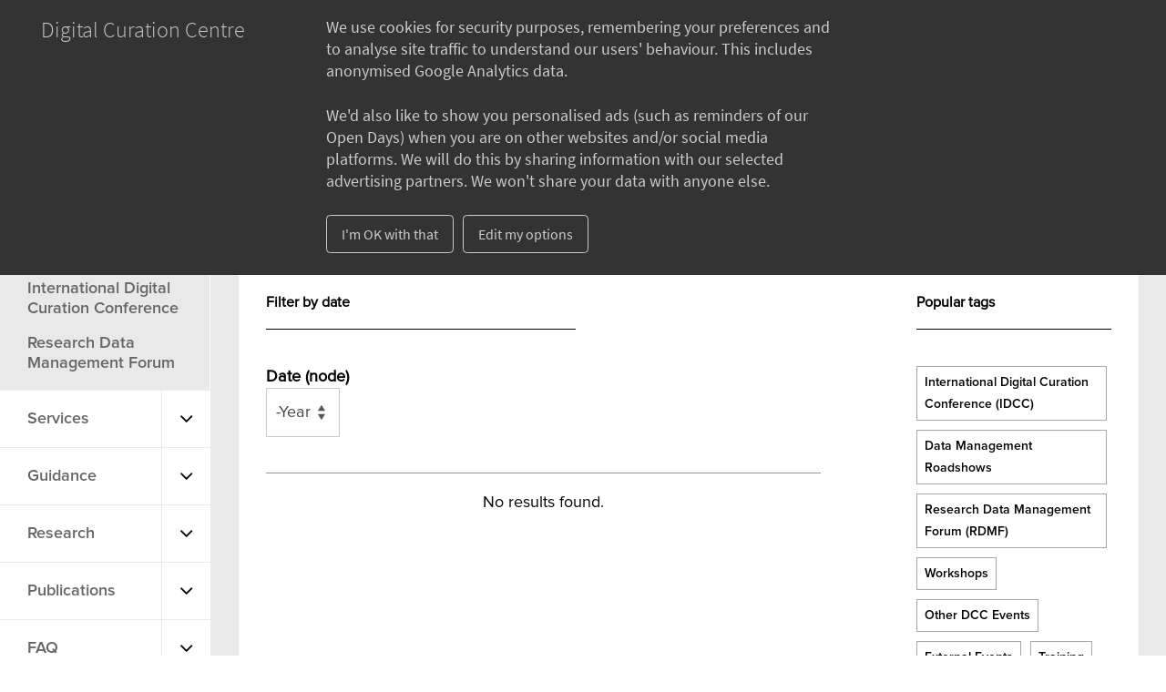

--- FILE ---
content_type: text/html; charset=utf-8
request_url: https://www.dcc.ac.uk/events/IS&T-2007
body_size: 20209
content:
<!DOCTYPE html>
<html lang="en" dir="ltr">

<head>
  <meta http-equiv="Content-Type" content="text/html; charset=utf-8" />
<meta name="Generator" content="Drupal 7 (http://drupal.org)" />
<link rel="shortcut icon" href="https://www.dcc.ac.uk/sites/default/files/DCC.ico" type="image/vnd.microsoft.icon" />
<meta name="viewport" content="width=device-width, initial-scale=1, minimum-scale=1, maximum-scale=1" />
  <title>Events | DCC</title>
  <link type="text/css" rel="stylesheet" href="https://www.dcc.ac.uk/sites/default/files/css/css_xE-rWrJf-fncB6ztZfd2huxqgxu4WO-qwma6Xer30m4.css" media="all" />
<link type="text/css" rel="stylesheet" href="https://www.dcc.ac.uk/sites/default/files/css/css_tGTNtRAsNJmcVz4r7F6YCijbrQGDbBmziHSrRd1Stqc.css" media="all" />
<link type="text/css" rel="stylesheet" href="https://www.dcc.ac.uk/sites/default/files/css/css_vZ7OMldNxT0kN_1nW7_5iIquAxAdcU-aJ-ucVab5t40.css" media="all" />
<link type="text/css" rel="stylesheet" href="https://www.dcc.ac.uk/sites/default/files/css/css_1XzQbAbYR79GQr89EK7Jza38eCM9isndRhyyR1McHGg.css" media="all" />
<link type="text/css" rel="stylesheet" href="https://www.dcc.ac.uk/sites/default/files/css/css_AzdGr03lxERGPuhp62brks8cVL1BERxiZxpVNwm9UA8.css" media="all" />
  <script type="text/javascript" src="https://www.dcc.ac.uk/sites/default/files/js/js_Pt6OpwTd6jcHLRIjrE-eSPLWMxWDkcyYrPTIrXDSON0.js"></script>
<script type="text/javascript" src="https://www.dcc.ac.uk/sites/default/files/js/js_lfQIbEI6Swna5XuUkdUHcxd0Eq_maVWFdBl6j42qgV0.js"></script>
<script type="text/javascript" src="https://www.dcc.ac.uk/sites/default/files/js/js_gHk2gWJ_Qw_jU2qRiUmSl7d8oly1Cx7lQFrqcp3RXcI.js"></script>
<script type="text/javascript" src="https://www.dcc.ac.uk/sites/default/files/js/js_Ez75BYL68baRkrWF-dtblPW-kwUCoh1u9_1cFI2nQCs.js"></script>
<script type="text/javascript" src="https://www.dcc.ac.uk/sites/default/files/js/js_olK83T63qWlnToYuqcEKFSYyLXiPM0OlQ6Bk69P0b9U.js"></script>
<script type="text/javascript">
<!--//--><![CDATA[//><!--
jQuery.extend(Drupal.settings, {"basePath":"\/","pathPrefix":"","setHasJsCookie":0,"ajaxPageState":{"theme":"dcc","theme_token":"DKL5gjdxbCmES1JU_4N0cdZRmvPTwJMacby1cIYaIAQ","jquery_version":"1.12","jquery_version_token":"m_nQ0j2Grq2ndKaKZ_FrIf5GBqxXzSRB2_drE2sA2rA","js":{"sites\/all\/modules\/contrib\/jquery_update\/replace\/jquery\/1.12\/jquery.min.js":1,"misc\/jquery-extend-3.4.0.js":1,"misc\/jquery-html-prefilter-3.5.0-backport.js":1,"misc\/jquery.once.js":1,"misc\/drupal.js":1,"sites\/all\/modules\/contrib\/jquery_update\/js\/jquery_browser.js":1,"sites\/all\/modules\/contrib\/jquery_update\/replace\/ui\/ui\/minified\/jquery.ui.core.min.js":1,"sites\/all\/modules\/contrib\/jquery_update\/replace\/ui\/ui\/minified\/jquery.ui.widget.min.js":1,"sites\/all\/modules\/contrib\/jquery_update\/replace\/ui\/external\/jquery.cookie.js":1,"sites\/all\/modules\/contrib\/jquery_update\/replace\/jquery.form\/4\/jquery.form.min.js":1,"sites\/all\/modules\/contrib\/jquery_update\/replace\/ui\/ui\/minified\/jquery.ui.button.min.js":1,"sites\/all\/modules\/contrib\/jquery_update\/replace\/ui\/ui\/minified\/jquery.ui.mouse.min.js":1,"sites\/all\/modules\/contrib\/jquery_update\/replace\/ui\/ui\/minified\/jquery.ui.draggable.min.js":1,"sites\/all\/modules\/contrib\/jquery_update\/replace\/ui\/ui\/minified\/jquery.ui.position.min.js":1,"misc\/ui\/jquery.ui.position-1.13.0-backport.js":1,"sites\/all\/modules\/contrib\/jquery_update\/replace\/ui\/ui\/minified\/jquery.ui.resizable.min.js":1,"sites\/all\/modules\/contrib\/jquery_update\/replace\/ui\/ui\/minified\/jquery.ui.dialog.min.js":1,"misc\/ui\/jquery.ui.dialog-1.13.0-backport.js":1,"misc\/form-single-submit.js":1,"misc\/ajax.js":1,"sites\/all\/modules\/contrib\/jquery_update\/js\/jquery_update.js":1,"sites\/all\/modules\/contrib\/entityreference\/js\/entityreference.js":1,"sites\/all\/modules\/contrib\/views\/js\/base.js":1,"misc\/progress.js":1,"sites\/all\/modules\/contrib\/views\/js\/ajax_view.js":1,"sites\/all\/modules\/contrib\/views_load_more\/views_load_more.js":1,"https:\/\/cdnjs.cloudflare.com\/ajax\/libs\/modernizr\/2.8.3\/modernizr.min.js":1,"sites\/all\/themes\/dcc\/js\/lib\/slick.min.js":1,"sites\/all\/themes\/dcc\/js\/build\/global.min.js":1,"sites\/all\/themes\/dcc\/edgel\/js\/edgel-cookie.min.js":1,"sites\/all\/themes\/dcc\/js\/cookie-banner.js":1},"css":{"modules\/system\/system.base.css":1,"modules\/system\/system.menus.css":1,"modules\/system\/system.messages.css":1,"modules\/system\/system.theme.css":1,"misc\/ui\/jquery.ui.core.css":1,"misc\/ui\/jquery.ui.theme.css":1,"misc\/ui\/jquery.ui.button.css":1,"misc\/ui\/jquery.ui.resizable.css":1,"misc\/ui\/jquery.ui.dialog.css":1,"modules\/comment\/comment.css":1,"modules\/field\/theme\/field.css":1,"modules\/node\/node.css":1,"modules\/search\/search.css":1,"modules\/user\/user.css":1,"sites\/all\/modules\/contrib\/views\/css\/views.css":1,"sites\/all\/modules\/contrib\/ckeditor\/css\/ckeditor.css":1,"sites\/all\/modules\/contrib\/ctools\/css\/ctools.css":1,"sites\/all\/modules\/contrib\/biblio\/biblio.css":1,"sites\/all\/themes\/dcc\/css\/style.css":1,"sites\/all\/themes\/dcc\/css\/custom-style.css":1,"sites\/all\/themes\/dcc\/css\/cookie-banner.css":1,"sites\/all\/themes\/dcc\/edgel\/css\/edgel-cookie.min.css":1}},"urlIsAjaxTrusted":{"\/events\/IS%26T-2007":true,"\/views\/ajax":true},"views":{"ajax_path":"\/views\/ajax","ajaxViews":{"views_dom_id:81c18da925ff2eb0fe5e028866838ff2":{"view_name":"events","view_display_id":"page","view_args":"IS\u0026amp;T-2007","view_path":"events\/IS\u0026amp;T-2007","view_base_path":"events","view_dom_id":"81c18da925ff2eb0fe5e028866838ff2","pager_element":"1"},"views_dom_id:771aea0ac2bd3b8f79308029da7d849d":{"view_name":"fullcontent","view_display_id":"blockfull","view_args":"","view_path":"events\/IS\u0026amp;T-2007","view_base_path":null,"view_dom_id":"771aea0ac2bd3b8f79308029da7d849d","pager_element":"2"}}},"better_exposed_filters":{"views":{"events":{"displays":{"page":{"filters":{"date_filter":{"required":false},"field_events_tags_tid":{"required":false}}}}},"fullcontent":{"displays":{"blockfull":{"filters":[]}}}}},"tempPath":"https:\/\/www.dcc.ac.uk\/sites\/all\/themes\/dcc"});
//--><!]]>
</script>
</head>
<body class="html not-front not-logged-in no-sidebars page-events page-events-ist-2007" >
  <div id="skip-link">
    <a href="#main-content" class="element-invisible element-focusable">Skip to main content</a>
  </div>
    <header class="clearfix">
  <div id="navTrigger"><span><!-- --></span></div>
  <a href="https://www.dcc.ac.uk/" class="logo" title="DCC Website Logo : Home"><img src="https://www.dcc.ac.uk/sites/all/themes/dcc/logo.png" alt="DCC Website Logo" /></a>
  <ul class="fR">
    <li>
      <a href="https://www.dcc.ac.uk/search" class="search-icon"><img src="https://www.dcc.ac.uk/sites/all/themes/dcc/images/icon-search.png" alt="search" title="Search" /></a>
    </li>
    <li>
      <a href="tel:" target="_blank" class="phone-icon">
        <img src="https://www.dcc.ac.uk/sites/all/themes/dcc/images/icon-phone.png" alt="phone" title="Call  (opens in a new window)"  />
      </a>
    </li>
  </ul>
      <div id="site-slogan">Because good research needs good data</div>
  </header>
  <nav><ul  style="display: block;" class="flexnav"><li class="first expanded"><span class="menu-arrow fa fa-angle-down" aria-hidden="true"></span><a href="/about" title="About">About</a><ul  class="parentli flexnav"><li class="first leaf subdrop"><a href="/about/history-dcc">History of the DCC</a></li>
<li class="leaf subdrop"><a href="/about/mission-vision">Mission and vision</a></li>
<li class="leaf subdrop"><a href="/about/staff">Our team</a></li>
<li class="leaf subdrop"><a href="/about/digital-curation">What is digital curation?</a></li>
<li class="last leaf subdrop"><a href="https://www.dcc.ac.uk/contact-us" title="">Contact us</a></li>
</ul></li>
<li class="expanded"><span class="menu-arrow fa fa-angle-down" aria-hidden="true"></span><a href="/news" title="News">News</a><ul  class="parentli flexnav"><li class="first leaf subdrop"><a href="/blog" title="Blog">Blog</a></li>
<li class="leaf subdrop"><a href="/news/pipeline-newsletter" title="See past issues of the DCC&#039;s Pipeline newsletter and subscribe">Pipeline</a></li>
<li class="last leaf subdrop"><a href="/news/dmponline-newsletter">DMPonline Newsletter</a></li>
</ul></li>
<li class="expanded active-trail"><span class="menu-arrow fa fa-angle-up" aria-hidden="true"></span><a href="/events" title="Events" class="active-trail active">Events</a><ul  class="parentli flexnav" style="display: block;"><li class="first leaf subdrop"><a href="/events/idcc">International Digital Curation Conference</a></li>
<li class="last leaf subdrop"><a href="/events/rdmf">Research Data Management Forum</a></li>
</ul></li>
<li class="expanded"><span class="menu-arrow fa fa-angle-down" aria-hidden="true"></span><a href="/services">Services</a><ul  class="parentli flexnav"><li class="first leaf subdrop"><a href="/consultancy">Consultancy</a></li>
<li class="expanded subdrop"><span class="menu-arrow fa fa-angle-down" aria-hidden="true"></span><a href="/dmponline">DMPonline</a><ul  class="flexnav"><li class="first leaf subdrop"><a href="/dmponline/community">Community</a></li>
<li class="last leaf subdrop"><a href="/dmponline/subscribe">Subscribe</a></li>
</ul></li>
<li class="leaf subdrop"><a href="/tools">Tools</a></li>
<li class="last leaf subdrop"><a href="/training">Training</a></li>
</ul></li>
<li class="expanded"><span class="menu-arrow fa fa-angle-down" aria-hidden="true"></span><a href="/guidance">Guidance</a><ul  class="parentli flexnav"><li class="first leaf subdrop"><a href="/guidance/briefing-papers">Briefing Papers</a></li>
<li class="leaf subdrop"><a href="/guidance/how-guides">How-to Guides</a></li>
<li class="leaf subdrop"><a href="/guidance/case-studies">Case Studies</a></li>
<li class="expanded subdrop"><span class="menu-arrow fa fa-angle-down" aria-hidden="true"></span><a href="/guidance/policy">Policy Analysis</a><ul  class="flexnav"><li class="first leaf subdrop"><a href="/guidance/policy/overview-funders-data-policies">Overview of funders&#039; data policies</a></li>
<li class="leaf subdrop"><a href="/guidance/policy/funders-data-policies">Funders&#039; data policies</a></li>
<li class="last leaf subdrop"><a href="/guidance/policy/five-steps-developing-research-data-policy">Five Steps to Developing a Research Data Policy</a></li>
</ul></li>
<li class="expanded subdrop"><span class="menu-arrow fa fa-angle-down" aria-hidden="true"></span><a href="/guidance/standards">Metadata</a><ul  class="flexnav"><li class="first last leaf subdrop"><a href="/guidance/standards/metadata">Disciplinary Metadata</a></li>
</ul></li>
<li class="leaf subdrop"><a href="/guidance/curation-lifecycle-model">Curation Lifecycle Model</a></li>
<li class="last leaf subdrop"><a href="/dmps">Data Management Plans</a></li>
</ul></li>
<li class="expanded"><span class="menu-arrow fa fa-angle-down" aria-hidden="true"></span><a href="/research">Research</a><ul  class="parentli flexnav"><li class="first leaf subdrop"><a href="/publications/ijdc">International Journal of Digital Curation</a></li>
<li class="last leaf subdrop"><a href="/projects">Projects</a></li>
</ul></li>
<li class="expanded"><span class="menu-arrow fa fa-angle-down" aria-hidden="true"></span><a href="/publications">Publications</a><ul  class="parentli flexnav"><li class="first last leaf subdrop"><a href="/publications/research-publications" title="Bibliography of DCC Research Publications">Research Publications</a></li>
</ul></li>
<li class="expanded"><span class="menu-arrow fa fa-angle-down" aria-hidden="true"></span><a href="/faq" title="Digital curation frequently asked questions">FAQ</a><ul  class="parentli flexnav"><li class="first leaf subdrop"><a href="/faq/how-can-dcc-help-you">How can the DCC help you?</a></li>
<li class="leaf subdrop"><a href="/faq/dcc-curation-lifecycle-model">DCC Curation Lifecycle Model</a></li>
<li class="leaf subdrop"><a href="/faq/open-source-software-and-open-standards">Open Source Software and Open Standards</a></li>
<li class="last leaf subdrop"><a href="/about/digital-curation/glossary" title="Glossary of terminology and acronyms">Glossary</a></li>
</ul></li>
<li class="last expanded"><span class="menu-arrow fa fa-angle-down" aria-hidden="true"></span><a href="/information">Information for</a><ul  class="parentli flexnav"><li class="first leaf subdrop"><a href="/information/research-data-managers">Information for Research Data Managers and Support Staff</a></li>
<li class="leaf subdrop"><a href="/information/researchers">Researchers</a></li>
<li class="leaf subdrop"><a href="/information/data-librarians-and-it-service-managers">Data Librarians and IT Service Managers</a></li>
<li class="leaf subdrop"><a href="/information/data-scientists">Data Scientists</a></li>
<li class="last leaf subdrop"><a href="/information/businesses">Businesses</a></li>
</ul></li>
</ul></nav>
<div class="wrapper">
  <div class="container_fluid">
          <div class="breadCrumb">
        <h2 class="element-invisible">You are here</h2><div class="breadcrumb"><span class="inline odd first last"><a href="/">Home</a></span></div>      </div>
              <div class="tabs"></div>
        <a id="main-content" tabindex="-1"></a>
    <h1>Events</h1>
    <div class="container-fluid-white clearfix">
      <div class="row">
        <div class="col-xs-8 blog-left search-left">
          <h5>Filter by date</h5>
            <div class="region region-content">
    <div id="block-system-main" class="block block-system">

    
  <div class="content">
    <div class="view view-events view-id-events view-display-id-page view-dom-id-81c18da925ff2eb0fe5e028866838ff2">
    
      <div class="view-filters">
      <form action="/events/IS%26T-2007" method="get" id="views-exposed-form-events-page" accept-charset="UTF-8"><div><div class="views-exposed-form">
  <div class="views-exposed-widgets clearfix">
          <div id="date_views_exposed_filter-e2d2c5fcced76d7569ced92075d21c96-wrapper" class="views-exposed-widget views-widget-filter-date_filter">
                  <label for="date_views_exposed_filter-e2d2c5fcced76d7569ced92075d21c96">
            Date (node)          </label>
                        <div class="views-widget">
          <div id="date_views_exposed_filter-e2d2c5fcced76d7569ced92075d21c96" class="form-wrapper"><div id="edit-date-filter-value-wrapper"><div id="edit-date-filter-value-inside-wrapper"><div  class="container-inline-date"><div class="form-item form-type-date-select form-item-date-filter-value">
  <label class="element-invisible" for="edit-date-filter-value">Date (node) </label>
 <div id="edit-date-filter-value"  class="date-padding clearfix"><div class="form-item form-type-select form-item-date-filter-value-year">
  <label class="element-invisible" for="edit-date-filter-value-year">Year </label>
 <div class="date-year"><select class="date-year form-select" id="edit-date-filter-value-year" name="date_filter[value][year]"><option value="" selected="selected">-Year</option><option value="2016">2016</option><option value="2017">2017</option><option value="2018">2018</option><option value="2019">2019</option><option value="2020">2020</option><option value="2021">2021</option><option value="2022">2022</option><option value="2023">2023</option><option value="2024">2024</option><option value="2025">2025</option><option value="2026">2026</option><option value="2027">2027</option></select></div>
</div>
</div>
</div>
</div></div></div></div>        </div>
              </div>
          <div id="edit-field-events-tags-tid-wrapper" class="views-exposed-widget views-widget-filter-field_events_tags_tid">
                  <label for="edit-field-events-tags-tid">
            Events tags (field_events_tags)          </label>
                        <div class="views-widget">
          <div class="form-item form-type-select form-item-field-events-tags-tid">
 <select multiple="multiple" name="field_events_tags_tid[]" id="edit-field-events-tags-tid" size="8" class="form-select"><option value="5606">DMPonline Events</option><option value="5020">International Digital Curation Conference (IDCC)</option><option value="5575">Training</option><option value="5021">Data Management Roadshows</option><option value="5022">Research Data Management Forum (RDMF)</option><option value="5023">Workshops</option><option value="5024">Other DCC Events</option><option value="5025">External Events</option></select>
</div>
        </div>
              </div>
                    <div class="views-exposed-widget views-submit-button">
      <input type="submit" id="edit-submit-events" value="Apply" class="form-submit" />    </div>
      </div>
</div>
</div></form>    </div>
  
  
      <div class="view-empty">
      <p class="noresults">No results found.</p>
    </div>
  
  
  
  
  
  
</div>  </div>
</div>
<div id="block-dcc-standards-dcc-dis-met-discipline" class="block block-dcc-standards">

    
  <div class="content">
      </div>
</div>
  </div>
        </div>
        <div class="col-xs-4 sidebar_padding search-left blog-right">
                    <h5>Popular tags</h5>
          <ul class="popularTags">
                          <li data-url="https://www.dcc.ac.uk/events" data-term-id="5020" class="">International Digital Curation Conference (IDCC)</li>
                            <li data-url="https://www.dcc.ac.uk/events" data-term-id="5021" class="">Data Management Roadshows</li>
                            <li data-url="https://www.dcc.ac.uk/events" data-term-id="5022" class="">Research Data Management Forum (RDMF)</li>
                            <li data-url="https://www.dcc.ac.uk/events" data-term-id="5023" class="">Workshops</li>
                            <li data-url="https://www.dcc.ac.uk/events" data-term-id="5024" class="">Other DCC Events</li>
                            <li data-url="https://www.dcc.ac.uk/events" data-term-id="5025" class="">External Events</li>
                            <li data-url="https://www.dcc.ac.uk/events" data-term-id="5575" class="">Training</li>
                            <li data-url="https://www.dcc.ac.uk/events" data-term-id="5606" class="">DMPonline Events</li>
                        </ul>
            <div class="region region-sidebar-events">
    <div id="block-block-9" class="block block-block">

    
  <div class="content">
    <div class="side_panel"><img alt="" src="/sites/all/themes/dcc/images/sidepanel-img.jpg" />
<h4>About DCC</h4>
<p><a href="/about">We are a world-leading centre of expertise in digital information</a>.</p>
</div>
  </div>
</div>
  </div>
        </div>
      </div>
    </div>
  </div>
  <footer class="clearfix">
  <div class="col-xs-4 newsletter">
        <ul class="socialIcon">
              <li><a href="https://twitter.com/digitalcuration" target="_blank" title="Twitter" class="social-icon twitter" aria-label="Twitter"></a></li>
                    <li><a href="https://www.flickr.com/photos/digitalcurationcentre/collections/" target="_blank" title="flickr" class="social-icon flickr" aria-label="Flickr"></a></li>
                          <li><a href="https://www.linkedin.com/company/digital-curation-centre/" target="_blank" title="LinkedIn" class="social-icon linkedin" aria-label="LinkedIn"></a></li>
                    <li><a href="https://www.youtube.com/user/TheDigitalCuration" target="_blank" title="youtube" class="social-icon youtube" aria-label="Youtube"></a></li>
          </ul>
  </div>
  <div class="col-xs-2 footer_nav">
    <ul class="menu"><li class="first leaf"><a href="/about-us/about-site/accessibility" title="">Accessibility</a></li>
<li class="leaf"><a href="/contact-us" title="">Contact</a></li>
<li class="leaf"><a href="/about-us/about-site/website-terms-use/privacy-cookies" title="">Privacy &amp; Cookies</a></li>
<li class="last leaf"><a href="/about-us/about-site/website-terms-use" title="">Terms &amp; Conditions</a></li>
</ul>  </div>

    
  <div class="col-xs-6 flex-container">
    <div class="copy"><p>Unless explicitly stated otherwise, all material is copyright © Digital Curation Centre 2004-2025</p>
        </div>
  </div>
    </footer>
</div>
  </body>
</html>


--- FILE ---
content_type: text/css
request_url: https://www.dcc.ac.uk/sites/default/files/css/css_1XzQbAbYR79GQr89EK7Jza38eCM9isndRhyyR1McHGg.css
body_size: 26473
content:
.ctools-locked{color:red;border:1px solid red;padding:1em;}.ctools-owns-lock{background:#ffffdd none repeat scroll 0 0;border:1px solid #f0c020;padding:1em;}a.ctools-ajaxing,input.ctools-ajaxing,button.ctools-ajaxing,select.ctools-ajaxing{padding-right:18px !important;background:url(/sites/all/modules/contrib/ctools/images/status-active.gif) right center no-repeat;}div.ctools-ajaxing{float:left;width:18px;background:url(/sites/all/modules/contrib/ctools/images/status-active.gif) center center no-repeat;}
#biblio-filter ul{padding:1px;margin:1px;width:100%;}#biblio-buttons{float:left;margin-left:0.5em;margin-top:1em;}.biblio-alpha-line{text-align:center;}dl.bibliomultiselect dd.b,dl.bibliomultiselect dd.b .form-item,dl.bibliomultiselect dd.b select{font-family:inherit;font-size:inherit;width:14em;}dl.bibliomultiselect dd.a,dl.bibliomultiselect dd.a .form-item{width:8em;}dl.bibliomultiselect dt,dl.bibliomultiselect dd{float:left;line-height:1.75em;padding:0;margin:0 1em 0 0;}dl.bibliomultiselect .form-item{height:1.75em;margin:0;}#biblio-authors table,#biblio-tertiary-authors  table{width:100%;}#biblio-authors  .form-text{width:95%;}#biblio-authors  td.biblio-contributor,#biblio-secondary-authors td.biblio-contributor,#biblio-tertiary-authors td.biblio-contributor,#biblio-subsidiary-authors  td.biblio-contributor,#biblio-corp-authors td.biblio-contributor{width:98%;}#biblio-authors #biblio-tertiary-authors .draggable a.tabledrag-handle{padding:0;}.biblio-head{width:97%;color:Black;font-weight:normal;background-color:#eaeaea;border:medium solid;border-left-color:#f0f8ff;border-right-color:Gray;border-bottom-color:Gray;border-top-color:#f0f8ff;padding:3px;}.biblio-head a:link,.biblio-head a.active,.biblio-head a:visited,.biblio-head a:focus,.biblio-head a:hover{color:black;}.biblio-current-filters{background-color:#ffe1e1;}.biblio-separator-bar{color:#000000;font-weight:bold;background-color:#e1e1e1;border:1px solid #ccc;padding:0.5em;margin:1em 0 1em 0;}.biblio-toolbar{width:97%;color:Red;font-weight:bold;background-color:Silver;border:medium solid;border-left-color:#f0f8ff;border-right-color:Gray;border-bottom-color:Gray;border-top-color:#f0f8ff;padding:3px;}.biblio-entry{margin:1em 0 1em 0;}.biblio-style-mla{text-indent:-25px;padding-left:25px;}.biblio-publisher{font-style:oblique;font-weight:bold;}.biblio-title{font-weight:bold;text-decoration:none;font-style:normal;line-height:normal;text-align:left;font-family:"@Arial Unicode MS",Arial,sans-serif;color:#336599;}.biblio-authors a{font-weight:normal;text-decoration:none;font-style:normal;}.biblio_type-1{background-color:#f2f2d9;}.biblio_type-2{background-color:#d9e6f2;}.biblio_type-3{background-color:#e5f2d9;}.biblio_type-4{background-color:#d9f2e6;}.biblio_type-5{background-color:#f2e6d9;}.biblio_type-6{background-color:#d9e6f2;}.biblio_type-7{background-color:#d9e6f2;}.biblio_type-8{background-color:#d9e6f2;}.biblio_type-9{background-color:#d9e6f2;}.biblio-export{text-align:right;text-decoration:none;float:right;}.biblio-abstract-link{text-align:left;text-decoration:none;font-style:normal;font-weight:normal;font-size:75%;}.biblio-export-links{float:right;text-align:left;text-decoration:none;font-style:normal;font-weight:normal;font-size:75%;line-height:100%;}ul.biblio-export-buttons,ul.biblio-export-buttons li{background:transparent;list-style-image:none;list-style-type:none;display:inline;border-bottom:0px;border-right:1px;padding:0;margin:0.1em;}.biblio-annotation{text-align:left;text-decoration:none;margin-left:2.5em;margin-top:0.5em;margin-right:2.5em;}.biblio-sort{text-decoration:none;text-align:left;}.biblio-openurl-text{text-align:right;text-decoration:none;float:right;}.biblio-left-td{text-align:right;vertical-align:top;width:20%;}#biblio-header{display:block;}.exposed-filters .filters{float:left;margin-right:1em;width:25em;}.exposed-filters .form-item{margin:0 0 0.1em 0;padding:0;}.exposed-filters .form-item label{float:left;font-weight:normal;width:10em;}.exposed-filters .form-select{width:14em;}.exposed-filters .current-filters{margin-bottom:1em;}.exposed-filters .current-filters .placeholder{font-style:normal;font-weight:bold;}.exposed-filters .additional-filters{float:left;margin-right:1em;}.biblio-highlight{background-color:#fff4f4;border:2px solid #494949;}
﻿html{font-family:sans-serif;-ms-text-size-adjust:100%;-webkit-text-size-adjust:100%}body{margin:0;}article,aside,details,figcaption,figure,footer,header,hgroup,main,menu,nav,section,summary{display:block}audio,canvas,progress,video{display:inline-block;vertical-align:baseline}audio:not([controls]){display:none;height:0}[hidden],template{display:none}a{background-color:transparent}a:active,a:hover{outline:0}abbr[title]{border-bottom:1px dotted}b,strong{font-weight:bold}dfn{font-style:italic}h1{font-size:2em;margin:0.67em 0}mark{background:#ff0;color:#000}small{font-size:80%}sub,sup{font-size:75%;line-height:0;position:relative;vertical-align:baseline}sup{top:-0.5em}sub{bottom:-0.25em}img{border:0}svg:not(:root){overflow:hidden}figure{margin:1em 40px}hr{box-sizing:content-box;height:0}pre{overflow:auto}code,kbd,pre,samp{font-family:monospace,monospace;font-size:1em}button,input,optgroup,select,textarea{color:inherit;font:inherit;margin:0}button{overflow:visible}button,select{text-transform:none}button,html input[type="button"],input[type="reset"],input[type="submit"]{-webkit-appearance:button;cursor:pointer}button[disabled],html input[disabled]{cursor:default}button::-moz-focus-inner,input::-moz-focus-inner{border:0;padding:0}input{line-height:normal}input[type="checkbox"],input[type="radio"]{box-sizing:border-box;padding:0}input[type="number"]::-webkit-inner-spin-button,input[type="number"]::-webkit-outer-spin-button{height:auto}input[type="search"]{-webkit-appearance:textfield;box-sizing:content-box}input[type="search"]::-webkit-search-cancel-button,input[type="search"]::-webkit-search-decoration{-webkit-appearance:none}fieldset{border:1px solid #c0c0c0;margin:0 2px;padding:0.35em 0.625em 0.75em}legend{border:0;padding:0}textarea{overflow:auto}optgroup{font-weight:bold}table{border-collapse:collapse;border-spacing:0}td,th{padding:0}#biblio-search-form{margin-bottom:20px;}@media print{*,*:before,*:after{background:transparent !important;color:#000 !important;box-shadow:none !important;text-shadow:none !important}a,a:visited{text-decoration:underline;}a[href]:after{content:" (" attr(href) ")"}abbr[title]:after{content:" (" attr(title) ")"}a[href^="#"]:after,a[href^="javascript:"]:after{content:""}pre,blockquote{border:1px solid #999;page-break-inside:avoid}thead{display:table-header-group}tr,img{page-break-inside:avoid}img{max-width:100% !important}p,h2,h3{orphans:3;widows:3}h2,h3{page-break-after:avoid}.navbar{display:none}.btn>.caret,.dropup>.btn>.caret{border-top-color:#000 !important}.label{border:1px solid #000}.table{border-collapse:collapse !important}.table td,.table th{background-color:#fff !important}.table-bordered th,.table-bordered td{border:1px solid #ddd !important}}*{-webkit-box-sizing:border-box;-moz-box-sizing:border-box;box-sizing:border-box}*:before,*:after{-webkit-box-sizing:border-box;-moz-box-sizing:border-box;box-sizing:border-box}html{font-size:16px;-webkit-tap-highlight-color:transparent}body{font-family:"Helvetica Neue",Helvetica,Arial,sans-serif;font-size:14px;line-height:1.42857143;color:#333;background-color:#fff}input,button,select,textarea{font-family:inherit;font-size:inherit;line-height:inherit}a{color:#337ab7;text-decoration:none}a:hover,a:focus{color:#23527c;text-decoration:underline !important;}a:focus{outline:5px auto -webkit-focus-ring-color;outline-offset:-2px}figure{margin:0}img{`  vertical-align:middle}.img-responsive{display:block;max-width:100%;height:auto}.img-rounded{border-radius:6px}.img-thumbnail{padding:4px;line-height:1.42857143;background-color:#fff;border:1px solid #ddd;border-radius:4px;-webkit-transition:all 0.2s ease-in-out;-o-transition:all 0.2s ease-in-out;transition:all 0.2s ease-in-out;display:inline-block;max-width:100%;height:auto}.img-circle{border-radius:50%}hr{margin-top:20px;margin-bottom:20px;border:0;border-top:1px solid #eee}.sr-only{position:absolute;width:1px;height:1px;margin:-1px;padding:0;overflow:hidden;clip:rect(0,0,0,0);border:0}.sr-only-focusable:active,.sr-only-focusable:focus{position:static;width:auto;height:auto;margin:0;overflow:visible;clip:auto}[role="button"]{cursor:pointer}h1,h2,h3,h4,h5,h6,.h1,.h2,.h3,.h4,.h5,.h6{font-family:inherit;font-weight:500;line-height:1.1;color:inherit}h1 small,h1 .small,h2 small,h2 .small,h3 small,h3 .small,h4 small,h4 .small,h5 small,h5 .small,h6 small,h6 .small,.h1 small,.h1 .small,.h2 small,.h2 .small,.h3 small,.h3 .small,.h4 small,.h4 .small,.h5 small,.h5 .small,.h6 small,.h6 .small{font-weight:normal;line-height:1;color:#777}h1,.h1,h2,.h2,h3,.h3{margin-top:20px;margin-bottom:10px}h1 small,h1 .small,.h1 small,.h1 .small,h2 small,h2 .small,.h2 small,.h2 .small,h3 small,h3 .small,.h3 small,.h3 .small{font-size:65%}h4,.h4,h5,.h5,h6,.h6{margin-top:10px;margin-bottom:10px}h4 small,h4 .small,.h4 small,.h4 .small,h5 small,h5 .small,.h5 small,.h5 .small,h6 small,h6 .small,.h6 small,.h6 .small{font-size:75%}h1,.h1{font-size:36px}h2,.h2{font-size:30px}h3,.h3{font-size:24px}h4,.h4{font-size:18px}h5,.h5{font-size:14px}h6,.h6{font-size:12px}p{margin:0 0 10px}.lead{margin-bottom:20px;font-size:16px;font-weight:300;line-height:1.4}@media (min-width:768px){.lead{font-size:21px}}small,.small{font-size:85%}mark,.mark{background-color:#fcf8e3;padding:.2em}.text-left{text-align:left}.text-right{text-align:right}.text-center,.checkboxradio-item:checked ~ label:before{text-align:center}.text-justify{text-align:justify}.text-nowrap{white-space:nowrap}.text-lowercase{text-transform:lowercase}.text-uppercase,.initialism{text-transform:uppercase}.text-capitalize{text-transform:capitalize}.text-muted{color:#777}.text-primary{color:#337ab7}a.text-primary:hover,a.text-primary:focus{color:#286090}.text-success{color:#3c763d}a.text-success:hover,a.text-success:focus{color:#2b542c}.text-info{color:#31708f}a.text-info:hover,a.text-info:focus{color:#245269}.text-warning{color:#8a6d3b}a.text-warning:hover,a.text-warning:focus{color:#66512c}.text-danger{color:#a94442}a.text-danger:hover,a.text-danger:focus{color:#843534}.bg-primary{color:#fff}.bg-primary{background-color:#337ab7}a.bg-primary:hover,a.bg-primary:focus{background-color:#286090}.bg-success{background-color:#dff0d8}a.bg-success:hover,a.bg-success:focus{background-color:#c1e2b3}.bg-info{background-color:#d9edf7}a.bg-info:hover,a.bg-info:focus{background-color:#afd9ee}.bg-warning{background-color:#fcf8e3}a.bg-warning:hover,a.bg-warning:focus{background-color:#f7ecb5}.bg-danger{background-color:#f2dede}a.bg-danger:hover,a.bg-danger:focus{background-color:#e4b9b9}.page-header{padding-bottom:9px;margin:40px 0 20px;border-bottom:1px solid #eee}ul,ol{margin-top:0;margin-bottom:10px}ul ul,ul ol,ol ul,ol ol{margin-bottom:0}.list-unstyled{padding-left:0;list-style:none}.list-inline{padding-left:0;list-style:none;margin-left:-5px}.list-inline>li{display:inline-block;padding-left:5px;padding-right:5px}dl{margin-top:0;margin-bottom:20px}dt,dd{line-height:1.42857143}dt{font-weight:bold}dd{margin-left:0}.dl-horizontal dd:before,.dl-horizontal dd:after{content:" ";display:table}.dl-horizontal dd:after{clear:both}@media (min-width:768px){.dl-horizontal dt{float:left;width:160px;clear:left;text-align:right;overflow:hidden;text-overflow:ellipsis;white-space:nowrap}.dl-horizontal dd{margin-left:180px}}abbr[title],abbr[data-original-title]{cursor:help;border-bottom:1px dotted #777}.initialism{font-size:90%}blockquote{padding:10px 20px;margin:0 0 20px;font-size:17.5px;border-left:5px solid #eee}blockquote p:last-child,blockquote ul:last-child,blockquote ol:last-child{margin-bottom:0}blockquote footer,blockquote small,blockquote .small{display:block;font-size:80%;line-height:1.42857143;color:#777}blockquote footer:before,blockquote small:before,blockquote .small:before{content:'\2014 \00A0'}.blockquote-reverse,blockquote.pull-right{padding-right:15px;padding-left:0;border-right:5px solid #eee;border-left:0;text-align:right}.blockquote-reverse footer:before,.blockquote-reverse small:before,.blockquote-reverse .small:before,blockquote.pull-right footer:before,blockquote.pull-right small:before,blockquote.pull-right .small:before{content:''}.blockquote-reverse footer:after,.blockquote-reverse small:after,.blockquote-reverse .small:after,blockquote.pull-right footer:after,blockquote.pull-right small:after,blockquote.pull-right .small:after{content:'\00A0 \2014'}address{margin-bottom:20px;font-style:normal;line-height:1.42857143}code,kbd,pre,samp{font-family:Menlo,Monaco,Consolas,"Courier New",monospace}code{padding:2px 4px;font-size:90%;color:#c7254e;background-color:#f9f2f4;border-radius:4px}kbd{padding:2px 4px;font-size:90%;color:#fff;background-color:#333;border-radius:3px;box-shadow:inset 0 -1px 0 rgba(0,0,0,0.25)}kbd kbd{padding:0;font-size:100%;font-weight:bold;box-shadow:none}pre{display:block;padding:9.5px;margin:0 0 10px;font-size:13px;line-height:1.42857143;word-break:break-all;word-wrap:break-word;color:#333;background-color:#f5f5f5;border:1px solid #ccc;border-radius:4px}pre code{padding:0;font-size:inherit;color:inherit;white-space:pre-wrap;background-color:transparent;border-radius:0}.pre-scrollable{max-height:340px;overflow-y:scroll}.container{margin-right:auto;margin-left:auto;padding-left:15px;padding-right:15px}.container:before,.container:after{content:" ";display:table}.container:after{clear:both}@media (min-width:768px){.container{width:750px}}@media (min-width:992px){.container{width:970px}}@media (min-width:1200px){.container{width:1170px}}.container-fluid{margin-right:auto;margin-left:auto;padding-left:15px;padding-right:15px}.container-fluid:before,.container-fluid:after{content:" ";display:table}.container-fluid:after{clear:both}.row{margin-left:-15px;margin-right:-15px}.row:before,.row:after{content:" ";display:table}.row:after{clear:both}.col-xs-1,.col-sm-1,.col-md-1,.col-lg-1,.col-xs-2,.col-sm-2,.col-md-2,.col-lg-2,.col-xs-3,.col-sm-3,.col-md-3,.col-lg-3,.col-xs-4,.col-sm-4,.col-md-4,.col-lg-4,.col-xs-5,.col-sm-5,.col-md-5,.col-lg-5,.col-xs-6,.col-sm-6,.col-md-6,.col-lg-6,.col-xs-7,.col-sm-7,.col-md-7,.col-lg-7,.col-xs-8,.col-sm-8,.col-md-8,.col-lg-8,.col-xs-9,.col-sm-9,.col-md-9,.col-lg-9,.col-xs-10,.col-sm-10,.col-md-10,.col-lg-10,.col-xs-11,.col-sm-11,.col-md-11,.col-lg-11,.col-xs-12,.col-sm-12,.col-md-12,.col-lg-12{position:relative;min-height:1px;padding-left:15px;padding-right:15px}.col-xs-1,.col-xs-2,.col-xs-3,.col-xs-4,.col-xs-5,.col-xs-6,.col-xs-7,.col-xs-8,.col-xs-9,.col-xs-10,.col-xs-11,.col-xs-12{float:left}.col-xs-1{width:8.33333333%}.col-xs-2{width:16.66666667%}.col-xs-3{width:25%}.col-xs-4{width:33.33333333%}.col-xs-5{width:41.66666667%}.col-xs-6{width:50%}.col-xs-7{width:58.33333333%}.col-xs-8{width:66.66666667%}.col-xs-9{width:75%}.col-xs-10{width:83.33333333%}.col-xs-11{width:91.66666667%}.col-xs-12{width:100%}.col-xs-pull-0{right:auto}.col-xs-pull-1{right:8.33333333%}.col-xs-pull-2{right:16.66666667%}.col-xs-pull-3{right:25%}.col-xs-pull-4{right:33.33333333%}.col-xs-pull-5{right:41.66666667%}.col-xs-pull-6{right:50%}.col-xs-pull-7{right:58.33333333%}.col-xs-pull-8{right:66.66666667%}.col-xs-pull-9{right:75%}.col-xs-pull-10{right:83.33333333%}.col-xs-pull-11{right:91.66666667%}.col-xs-pull-12{right:100%}.col-xs-push-0{left:auto}.col-xs-push-1{left:8.33333333%}.col-xs-push-2{left:16.66666667%}.col-xs-push-3{left:25%}.col-xs-push-4{left:33.33333333%}.col-xs-push-5{left:41.66666667%}.col-xs-push-6{left:50%}.col-xs-push-7{left:58.33333333%}.col-xs-push-8{left:66.66666667%}.col-xs-push-9{left:75%}.col-xs-push-10{left:83.33333333%}.col-xs-push-11{left:91.66666667%}.col-xs-push-12{left:100%}.col-xs-offset-0{margin-left:0%}.col-xs-offset-1{margin-left:8.33333333%}.col-xs-offset-2{margin-left:16.66666667%}.col-xs-offset-3{margin-left:25%}.col-xs-offset-4{margin-left:33.33333333%}.col-xs-offset-5{margin-left:41.66666667%}.col-xs-offset-6{margin-left:50%}.col-xs-offset-7{margin-left:58.33333333%}.col-xs-offset-8{margin-left:66.66666667%}.col-xs-offset-9{margin-left:75%}.col-xs-offset-10{margin-left:83.33333333%}.col-xs-offset-11{margin-left:91.66666667%}.col-xs-offset-12{margin-left:100%}@media (min-width:768px){.col-sm-1,.col-sm-2,.col-sm-3,.col-sm-4,.col-sm-5,.col-sm-6,.col-sm-7,.col-sm-8,.col-sm-9,.col-sm-10,.col-sm-11,.col-sm-12{float:left}.col-sm-1{width:8.33333333%}.col-sm-2{width:16.66666667%}.col-sm-3{width:25%}.col-sm-4{width:33.33333333%}.col-sm-5{width:41.66666667%}.col-sm-6{width:50%}.col-sm-7{width:58.33333333%}.col-sm-8{width:66.66666667%}.col-sm-9{width:75%}.col-sm-10{width:83.33333333%}.col-sm-11{width:91.66666667%}.col-sm-12{width:100%}.col-sm-pull-0{right:auto}.col-sm-pull-1{right:8.33333333%}.col-sm-pull-2{right:16.66666667%}.col-sm-pull-3{right:25%}.col-sm-pull-4{right:33.33333333%}.col-sm-pull-5{right:41.66666667%}.col-sm-pull-6{right:50%}.col-sm-pull-7{right:58.33333333%}.col-sm-pull-8{right:66.66666667%}.col-sm-pull-9{right:75%}.col-sm-pull-10{right:83.33333333%}.col-sm-pull-11{right:91.66666667%}.col-sm-pull-12{right:100%}.col-sm-push-0{left:auto}.col-sm-push-1{left:8.33333333%}.col-sm-push-2{left:16.66666667%}.col-sm-push-3{left:25%}.col-sm-push-4{left:33.33333333%}.col-sm-push-5{left:41.66666667%}.col-sm-push-6{left:50%}.col-sm-push-7{left:58.33333333%}.col-sm-push-8{left:66.66666667%}.col-sm-push-9{left:75%}.col-sm-push-10{left:83.33333333%}.col-sm-push-11{left:91.66666667%}.col-sm-push-12{left:100%}.col-sm-offset-0{margin-left:0%}.col-sm-offset-1{margin-left:8.33333333%}.col-sm-offset-2{margin-left:16.66666667%}.col-sm-offset-3{margin-left:25%}.col-sm-offset-4{margin-left:33.33333333%}.col-sm-offset-5{margin-left:41.66666667%}.col-sm-offset-6{margin-left:50%}.col-sm-offset-7{margin-left:58.33333333%}.col-sm-offset-8{margin-left:66.66666667%}.col-sm-offset-9{margin-left:75%}.col-sm-offset-10{margin-left:83.33333333%}.col-sm-offset-11{margin-left:91.66666667%}.col-sm-offset-12{margin-left:100%}}@media (min-width:992px){.col-md-1,.col-md-2,.col-md-3,.col-md-4,.col-md-5,.col-md-6,.col-md-7,.col-md-8,.col-md-9,.col-md-10,.col-md-11,.col-md-12{float:left}.col-md-1{width:8.33333333%}.col-md-2{width:16.66666667%}.col-md-3{width:25%}.col-md-4{width:33.33333333%}.col-md-5{width:41.66666667%}.col-md-6{width:50%}.col-md-7{width:58.33333333%}.col-md-8{width:66.66666667%}.col-md-9{width:75%}.col-md-10{width:83.33333333%}.col-md-11{width:91.66666667%}.col-md-12{width:100%}.col-md-pull-0{right:auto}.col-md-pull-1{right:8.33333333%}.col-md-pull-2{right:16.66666667%}.col-md-pull-3{right:25%}.col-md-pull-4{right:33.33333333%}.col-md-pull-5{right:41.66666667%}.col-md-pull-6{right:50%}.col-md-pull-7{right:58.33333333%}.col-md-pull-8{right:66.66666667%}.col-md-pull-9{right:75%}.col-md-pull-10{right:83.33333333%}.col-md-pull-11{right:91.66666667%}.col-md-pull-12{right:100%}.col-md-push-0{left:auto}.col-md-push-1{left:8.33333333%}.col-md-push-2{left:16.66666667%}.col-md-push-3{left:25%}.col-md-push-4{left:33.33333333%}.col-md-push-5{left:41.66666667%}.col-md-push-6{left:50%}.col-md-push-7{left:58.33333333%}.col-md-push-8{left:66.66666667%}.col-md-push-9{left:75%}.col-md-push-10{left:83.33333333%}.col-md-push-11{left:91.66666667%}.col-md-push-12{left:100%}.col-md-offset-0{margin-left:0%}.col-md-offset-1{margin-left:8.33333333%}.col-md-offset-2{margin-left:16.66666667%}.col-md-offset-3{margin-left:25%}.col-md-offset-4{margin-left:33.33333333%}.col-md-offset-5{margin-left:41.66666667%}.col-md-offset-6{margin-left:50%}.col-md-offset-7{margin-left:58.33333333%}.col-md-offset-8{margin-left:66.66666667%}.col-md-offset-9{margin-left:75%}.col-md-offset-10{margin-left:83.33333333%}.col-md-offset-11{margin-left:91.66666667%}.col-md-offset-12{margin-left:100%}}@media (min-width:1200px){.col-lg-1,.col-lg-2,.col-lg-3,.col-lg-4,.col-lg-5,.col-lg-6,.col-lg-7,.col-lg-8,.col-lg-9,.col-lg-10,.col-lg-11,.col-lg-12{float:left}.col-lg-1{width:8.33333333%}.col-lg-2{width:16.66666667%}.col-lg-3{width:25%}.col-lg-4{width:33.33333333%}.col-lg-5{width:41.66666667%}.col-lg-6{width:50%}.col-lg-7{width:58.33333333%}.col-lg-8{width:66.66666667%}.col-lg-9{width:75%}.col-lg-10{width:83.33333333%}.col-lg-11{width:91.66666667%}.col-lg-12{width:100%}.col-lg-pull-0{right:auto}.col-lg-pull-1{right:8.33333333%}.col-lg-pull-2{right:16.66666667%}.col-lg-pull-3{right:25%}.col-lg-pull-4{right:33.33333333%}.col-lg-pull-5{right:41.66666667%}.col-lg-pull-6{right:50%}.col-lg-pull-7{right:58.33333333%}.col-lg-pull-8{right:66.66666667%}.col-lg-pull-9{right:75%}.col-lg-pull-10{right:83.33333333%}.col-lg-pull-11{right:91.66666667%}.col-lg-pull-12{right:100%}.col-lg-push-0{left:auto}.col-lg-push-1{left:8.33333333%}.col-lg-push-2{left:16.66666667%}.col-lg-push-3{left:25%}.col-lg-push-4{left:33.33333333%}.col-lg-push-5{left:41.66666667%}.col-lg-push-6{left:50%}.col-lg-push-7{left:58.33333333%}.col-lg-push-8{left:66.66666667%}.col-lg-push-9{left:75%}.col-lg-push-10{left:83.33333333%}.col-lg-push-11{left:91.66666667%}.col-lg-push-12{left:100%}.col-lg-offset-0{margin-left:0%}.col-lg-offset-1{margin-left:8.33333333%}.col-lg-offset-2{margin-left:16.66666667%}.col-lg-offset-3{margin-left:25%}.col-lg-offset-4{margin-left:33.33333333%}.col-lg-offset-5{margin-left:41.66666667%}.col-lg-offset-6{margin-left:50%}.col-lg-offset-7{margin-left:58.33333333%}.col-lg-offset-8{margin-left:66.66666667%}.col-lg-offset-9{margin-left:75%}.col-lg-offset-10{margin-left:83.33333333%}.col-lg-offset-11{margin-left:91.66666667%}.col-lg-offset-12{margin-left:100%}}.fa{display:inline-block;font:normal normal normal 14px/1 FontAwesome;font-size:inherit;text-rendering:auto;-webkit-font-smoothing:antialiased;-moz-osx-font-smoothing:grayscale}.fa-lg{font-size:1.33333333em;line-height:.75em;vertical-align:-15%}.fa-2x{font-size:2em}.fa-3x{font-size:3em}.fa-4x{font-size:4em}.fa-5x{font-size:5em}.fa-fw{width:1.28571429em;text-align:center}.fa-ul{padding-left:0;margin-left:2.14285714em;list-style-type:none}.fa-ul>li{position:relative}.fa-li{position:absolute;left:-2.14285714em;width:2.14285714em;top:.14285714em;text-align:center}.fa-li.fa-lg{left:-1.85714286em}.fa-border{padding:.2em .25em .15em;border:solid 0.08em #eee;border-radius:.1em}.fa-pull-left{float:left}.fa-pull-right{float:right}.fa.fa-pull-left{margin-right:.3em}.fa.fa-pull-right{margin-left:.3em}.pull-right{float:right}.pull-left{float:left}.fa.pull-left{margin-right:.3em}.fa.pull-right{margin-left:.3em}.fa-spin{-webkit-animation:fa-spin 2s infinite linear;animation:fa-spin 2s infinite linear}.fa-pulse{-webkit-animation:fa-spin 1s infinite steps(8);animation:fa-spin 1s infinite steps(8)}@-webkit-keyframes fa-spin{0%{-webkit-transform:rotate(0deg);transform:rotate(0deg)}100%{-webkit-transform:rotate(359deg);transform:rotate(359deg)}}@keyframes fa-spin{0%{-webkit-transform:rotate(0deg);transform:rotate(0deg)}100%{-webkit-transform:rotate(359deg);transform:rotate(359deg)}}.fa-rotate-90{filter:progid:DXImageTransform.Microsoft.BasicImage(rotation=1);-webkit-transform:rotate(90deg);-ms-transform:rotate(90deg);transform:rotate(90deg)}.fa-rotate-180{filter:progid:DXImageTransform.Microsoft.BasicImage(rotation=2);-webkit-transform:rotate(180deg);-ms-transform:rotate(180deg);transform:rotate(180deg)}.fa-rotate-270{filter:progid:DXImageTransform.Microsoft.BasicImage(rotation=3);-webkit-transform:rotate(270deg);-ms-transform:rotate(270deg);transform:rotate(270deg)}.fa-flip-horizontal{filter:progid:DXImageTransform.Microsoft.BasicImage(rotation=0);-webkit-transform:scale(-1,1);-ms-transform:scale(-1,1);transform:scale(-1,1)}.fa-flip-vertical{filter:progid:DXImageTransform.Microsoft.BasicImage(rotation=2);-webkit-transform:scale(1,-1);-ms-transform:scale(1,-1);transform:scale(1,-1)}:root .fa-rotate-90,:root .fa-rotate-180,:root .fa-rotate-270,:root .fa-flip-horizontal,:root .fa-flip-vertical{filter:none}.fa-stack{position:relative;display:inline-block;width:2em;height:2em;line-height:2em;vertical-align:middle}.fa-stack-1x,.fa-stack-2x{position:absolute;left:0;width:100%;text-align:center}.fa-stack-1x{line-height:inherit}.fa-stack-2x{font-size:2em}.fa-inverse{color:#fff}.fa-glass:before{content:""}.fa-music:before{content:""}.fa-search:before{content:""}.fa-envelope-o:before{content:""}.fa-heart:before{content:""}.fa-star:before{content:""}.fa-star-o:before{content:""}.fa-user:before{content:""}.fa-film:before{content:""}.fa-th-large:before{content:""}.fa-th:before{content:""}.fa-th-list:before{content:""}.fa-check:before{content:""}.fa-remove:before,.fa-close:before,.fa-times:before{content:""}.fa-search-plus:before{content:""}.fa-search-minus:before{content:""}.fa-power-off:before{content:""}.fa-signal:before{content:""}.fa-gear:before,.fa-cog:before{content:""}.fa-trash-o:before{content:""}.fa-home:before{content:""}.fa-file-o:before{content:""}.fa-clock-o:before{content:""}.fa-road:before{content:""}.fa-download:before{content:""}.fa-arrow-circle-o-down:before{content:""}.fa-arrow-circle-o-up:before{content:""}.fa-inbox:before{content:""}.fa-play-circle-o:before{content:""}.fa-rotate-right:before,.fa-repeat:before{content:""}.fa-refresh:before{content:""}.fa-list-alt:before{content:""}.fa-lock:before{content:""}.fa-flag:before{content:""}.fa-headphones:before{content:""}.fa-volume-off:before{content:""}.fa-volume-down:before{content:""}.fa-volume-up:before{content:""}.fa-qrcode:before{content:""}.fa-barcode:before{content:""}.fa-tag:before{content:""}.fa-tags:before{content:""}.fa-book:before{content:""}.fa-bookmark:before{content:""}.fa-print:before{content:""}.fa-camera:before{content:""}.fa-font:before{content:""}.fa-bold:before{content:""}.fa-italic:before{content:""}.fa-text-height:before{content:""}.fa-text-width:before{content:""}.fa-align-left:before{content:""}.fa-align-center:before{content:""}.fa-align-right:before{content:""}.fa-align-justify:before{content:""}.fa-list:before{content:""}.fa-dedent:before,.fa-outdent:before{content:""}.fa-indent:before{content:""}.fa-video-camera:before{content:""}.fa-photo:before,.fa-image:before,.fa-picture-o:before{content:""}.fa-pencil:before{content:""}.fa-map-marker:before{content:""}.fa-adjust:before{content:""}.fa-tint:before{content:""}.fa-edit:before,.fa-pencil-square-o:before{content:""}.fa-share-square-o:before{content:""}.fa-check-square-o:before{content:""}.fa-arrows:before{content:""}.fa-step-backward:before{content:""}.fa-fast-backward:before{content:""}.fa-backward:before{content:""}.fa-play:before{content:""}.fa-pause:before{content:""}.fa-stop:before{content:""}.fa-forward:before{content:""}.fa-fast-forward:before{content:""}.fa-step-forward:before{content:""}.fa-eject:before{content:""}.fa-chevron-left:before{content:""}.fa-chevron-right:before{content:""}.fa-plus-circle:before{content:""}.fa-minus-circle:before{content:""}.fa-times-circle:before{content:""}.fa-check-circle:before{content:""}.fa-question-circle:before{content:""}.fa-info-circle:before{content:""}.fa-crosshairs:before{content:""}.fa-times-circle-o:before{content:""}.fa-check-circle-o:before{content:""}.fa-ban:before{content:""}.fa-arrow-left:before{content:""}.fa-arrow-right:before{content:""}.fa-arrow-up:before{content:""}.fa-arrow-down:before{content:""}.fa-mail-forward:before,.fa-share:before{content:""}.fa-expand:before{content:""}.fa-compress:before{content:""}.fa-plus:before{content:""}.fa-minus:before{content:""}.fa-asterisk:before{content:""}.fa-exclamation-circle:before{content:""}.fa-gift:before{content:""}.fa-leaf:before{content:""}.fa-fire:before{content:""}.fa-eye:before{content:""}.fa-eye-slash:before{content:""}.fa-warning:before,.fa-exclamation-triangle:before{content:""}.fa-plane:before{content:""}.fa-calendar:before{content:""}.fa-random:before{content:""}.fa-comment:before{content:""}.fa-magnet:before{content:""}.fa-chevron-up:before{content:""}.fa-chevron-down:before{content:""}.fa-retweet:before{content:""}.fa-shopping-cart:before{content:""}.fa-folder:before{content:""}.fa-folder-open:before{content:""}.fa-arrows-v:before{content:""}.fa-arrows-h:before{content:""}.fa-bar-chart-o:before,.fa-bar-chart:before{content:""}.fa-twitter-square:before{content:""}.fa-facebook-square:before{content:""}.fa-camera-retro:before{content:""}.fa-key:before{content:""}.fa-gears:before,.fa-cogs:before{content:""}.fa-comments:before{content:""}.fa-thumbs-o-up:before{content:""}.fa-thumbs-o-down:before{content:""}.fa-star-half:before{content:""}.fa-heart-o:before{content:""}.fa-sign-out:before{content:""}.fa-linkedin-square:before{content:""}.fa-thumb-tack:before{content:""}.fa-external-link:before{content:""}.fa-sign-in:before{content:""}.fa-trophy:before{content:""}.fa-github-square:before{content:""}.fa-upload:before{content:""}.fa-lemon-o:before{content:""}.fa-phone:before{content:""}.fa-square-o:before{content:""}.fa-bookmark-o:before{content:""}.fa-phone-square:before{content:""}.fa-twitter:before{content:""}.fa-facebook-f:before,.fa-facebook:before{content:""}.fa-github:before{content:""}.fa-unlock:before{content:""}.fa-credit-card:before{content:""}.fa-feed:before,.fa-rss:before{content:""}.fa-hdd-o:before{content:""}.fa-bullhorn:before{content:""}.fa-bell:before{content:""}.fa-certificate:before{content:""}.fa-hand-o-right:before{content:""}.fa-hand-o-left:before{content:""}.fa-hand-o-up:before{content:""}.fa-hand-o-down:before{content:""}.fa-arrow-circle-left:before{content:""}.fa-arrow-circle-right:before{content:""}.fa-arrow-circle-up:before{content:""}.fa-arrow-circle-down:before{content:""}.fa-globe:before{content:""}.fa-wrench:before{content:""}.fa-tasks:before{content:""}.fa-filter:before{content:""}.fa-briefcase:before{content:""}.fa-arrows-alt:before{content:""}.fa-group:before,.fa-users:before{content:""}.fa-chain:before,.fa-link:before{content:""}.fa-cloud:before{content:""}.fa-flask:before{content:""}.fa-cut:before,.fa-scissors:before{content:""}.fa-copy:before,.fa-files-o:before{content:""}.fa-paperclip:before{content:""}.fa-save:before,.fa-floppy-o:before{content:""}.fa-square:before{content:""}.fa-navicon:before,.fa-reorder:before,.fa-bars:before{content:""}.fa-list-ul:before{content:""}.fa-list-ol:before{content:""}.fa-strikethrough:before{content:""}.fa-underline:before{content:""}.fa-table:before{content:""}.fa-magic:before{content:""}.fa-truck:before{content:""}.fa-pinterest:before{content:""}.fa-pinterest-square:before{content:""}.fa-google-plus-square:before{content:""}.fa-google-plus:before{content:""}.fa-money:before{content:""}.fa-caret-down:before{content:""}.fa-caret-up:before{content:""}.fa-caret-left:before{content:""}.fa-caret-right:before{content:""}.fa-columns:before{content:""}.fa-unsorted:before,.fa-sort:before{content:""}.fa-sort-down:before,.fa-sort-desc:before{content:""}.fa-sort-up:before,.fa-sort-asc:before{content:""}.fa-envelope:before{content:""}.fa-linkedin:before{content:""}.fa-rotate-left:before,.fa-undo:before{content:""}.fa-legal:before,.fa-gavel:before{content:""}.fa-dashboard:before,.fa-tachometer:before{content:""}.fa-comment-o:before{content:""}.fa-comments-o:before{content:""}.fa-flash:before,.fa-bolt:before{content:""}.fa-sitemap:before{content:""}.fa-umbrella:before{content:""}.fa-paste:before,.fa-clipboard:before{content:""}.fa-lightbulb-o:before{content:""}.fa-exchange:before{content:""}.fa-cloud-download:before{content:""}.fa-cloud-upload:before{content:""}.fa-user-md:before{content:""}.fa-stethoscope:before{content:""}.fa-suitcase:before{content:""}.fa-bell-o:before{content:""}.fa-coffee:before{content:""}.fa-cutlery:before{content:""}.fa-file-text-o:before{content:""}.fa-building-o:before{content:""}.fa-hospital-o:before{content:""}.fa-ambulance:before{content:""}.fa-medkit:before{content:""}.fa-fighter-jet:before{content:""}.fa-beer:before{content:""}.fa-h-square:before{content:""}.fa-plus-square:before{content:""}.fa-angle-double-left:before{content:""}.fa-angle-double-right:before{content:""}.fa-angle-double-up:before{content:""}.fa-angle-double-down:before{content:""}.fa-angle-left:before{content:""}.fa-angle-right:before{content:""}.fa-angle-up:before{content:""}.fa-angle-down:before{content:""}.fa-desktop:before{content:""}.fa-laptop:before{content:""}.fa-tablet:before{content:""}.fa-mobile-phone:before,.fa-mobile:before{content:""}.fa-circle-o:before{content:""}.fa-quote-left:before{content:""}.fa-quote-right:before{content:""}.fa-spinner:before{content:""}.fa-circle:before{content:""}.fa-mail-reply:before,.fa-reply:before{content:""}.fa-github-alt:before{content:""}.fa-folder-o:before{content:""}.fa-folder-open-o:before{content:""}.fa-smile-o:before{content:""}.fa-frown-o:before{content:""}.fa-meh-o:before{content:""}.fa-gamepad:before{content:""}.fa-keyboard-o:before{content:""}.fa-flag-o:before{content:""}.fa-flag-checkered:before{content:""}.fa-terminal:before{content:""}.fa-code:before{content:""}.fa-mail-reply-all:before,.fa-reply-all:before{content:""}.fa-star-half-empty:before,.fa-star-half-full:before,.fa-star-half-o:before{content:""}.fa-location-arrow:before{content:""}.fa-crop:before{content:""}.fa-code-fork:before{content:""}.fa-unlink:before,.fa-chain-broken:before{content:""}.fa-question:before{content:""}.fa-info:before{content:""}.fa-exclamation:before{content:""}.fa-superscript:before{content:""}.fa-subscript:before{content:""}.fa-eraser:before{content:""}.fa-puzzle-piece:before{content:""}.fa-microphone:before{content:""}.fa-microphone-slash:before{content:""}.fa-shield:before{content:""}.fa-calendar-o:before{content:""}.fa-fire-extinguisher:before{content:""}.fa-rocket:before{content:""}.fa-maxcdn:before{content:""}.fa-chevron-circle-left:before{content:""}.fa-chevron-circle-right:before{content:""}.fa-chevron-circle-up:before{content:""}.fa-chevron-circle-down:before{content:""}.fa-html5:before{content:""}.fa-css3:before{content:""}.fa-anchor:before{content:""}.fa-unlock-alt:before{content:""}.fa-bullseye:before{content:""}.fa-ellipsis-h:before{content:""}.fa-ellipsis-v:before{content:""}.fa-rss-square:before{content:""}.fa-play-circle:before{content:""}.fa-ticket:before{content:""}.fa-minus-square:before{content:""}.fa-minus-square-o:before{content:""}.fa-level-up:before{content:""}.fa-level-down:before{content:""}.fa-check-square:before{content:""}.fa-pencil-square:before{content:""}.fa-external-link-square:before{content:""}.fa-share-square:before{content:""}.fa-compass:before{content:""}.fa-toggle-down:before,.fa-caret-square-o-down:before{content:""}.fa-toggle-up:before,.fa-caret-square-o-up:before{content:""}.fa-toggle-right:before,.fa-caret-square-o-right:before{content:""}.fa-euro:before,.fa-eur:before{content:""}.fa-gbp:before{content:""}.fa-dollar:before,.fa-usd:before{content:""}.fa-rupee:before,.fa-inr:before{content:""}.fa-cny:before,.fa-rmb:before,.fa-yen:before,.fa-jpy:before{content:""}.fa-ruble:before,.fa-rouble:before,.fa-rub:before{content:""}.fa-won:before,.fa-krw:before{content:""}.fa-bitcoin:before,.fa-btc:before{content:""}.fa-file:before{content:""}.fa-file-text:before{content:""}.fa-sort-alpha-asc:before{content:""}.fa-sort-alpha-desc:before{content:""}.fa-sort-amount-asc:before{content:""}.fa-sort-amount-desc:before{content:""}.fa-sort-numeric-asc:before{content:""}.fa-sort-numeric-desc:before{content:""}.fa-thumbs-up:before{content:""}.fa-thumbs-down:before{content:""}.fa-youtube-square:before{content:""}.fa-youtube:before{content:""}.fa-xing:before{content:""}.fa-xing-square:before{content:""}.fa-youtube-play:before{content:""}.fa-dropbox:before{content:""}.fa-stack-overflow:before{content:""}.fa-instagram:before{content:""}.fa-flickr:before{content:""}.fa-adn:before{content:""}.fa-bitbucket:before{content:""}.fa-bitbucket-square:before{content:""}.fa-tumblr:before{content:""}.fa-tumblr-square:before{content:""}.fa-long-arrow-down:before{content:""}.fa-long-arrow-up:before{content:""}.fa-long-arrow-left:before{content:""}.fa-long-arrow-right:before{content:""}.fa-apple:before{content:""}.fa-windows:before{content:""}.fa-android:before{content:""}.fa-linux:before{content:""}.fa-dribbble:before{content:""}.fa-skype:before{content:""}.fa-foursquare:before{content:""}.fa-trello:before{content:""}.fa-female:before{content:""}.fa-male:before{content:""}.fa-gittip:before,.fa-gratipay:before{content:""}.fa-sun-o:before{content:""}.fa-moon-o:before{content:""}.fa-archive:before{content:""}.fa-bug:before{content:""}.fa-vk:before{content:""}.fa-weibo:before{content:""}.fa-renren:before{content:""}.fa-pagelines:before{content:""}.fa-stack-exchange:before{content:""}.fa-arrow-circle-o-right:before{content:""}.fa-arrow-circle-o-left:before{content:""}.fa-toggle-left:before,.fa-caret-square-o-left:before{content:""}.fa-dot-circle-o:before{content:""}.fa-wheelchair:before{content:""}.fa-vimeo-square:before{content:""}.fa-turkish-lira:before,.fa-try:before{content:""}.fa-plus-square-o:before{content:""}.fa-space-shuttle:before{content:""}.fa-slack:before{content:""}.fa-envelope-square:before{content:""}.fa-wordpress:before{content:""}.fa-openid:before{content:""}.fa-institution:before,.fa-bank:before,.fa-university:before{content:""}.fa-mortar-board:before,.fa-graduation-cap:before{content:""}.fa-yahoo:before{content:""}.fa-google:before{content:""}.fa-reddit:before{content:""}.fa-reddit-square:before{content:""}.fa-stumbleupon-circle:before{content:""}.fa-stumbleupon:before{content:""}.fa-delicious:before{content:""}.fa-digg:before{content:""}.fa-pied-piper:before{content:""}.fa-pied-piper-alt:before{content:""}.fa-drupal:before{content:""}.fa-joomla:before{content:""}.fa-language:before{content:""}.fa-fax:before{content:""}.fa-building:before{content:""}.fa-child:before{content:""}.fa-paw:before{content:""}.fa-spoon:before{content:""}.fa-cube:before{content:""}.fa-cubes:before{content:""}.fa-behance:before{content:""}.fa-behance-square:before{content:""}.fa-steam:before{content:""}.fa-steam-square:before{content:""}.fa-recycle:before{content:""}.fa-automobile:before,.fa-car:before{content:""}.fa-cab:before,.fa-taxi:before{content:""}.fa-tree:before{content:""}.fa-spotify:before{content:""}.fa-deviantart:before{content:""}.fa-soundcloud:before{content:""}.fa-database:before{content:""}.fa-file-pdf-o:before{content:""}.fa-file-word-o:before{content:""}.fa-file-excel-o:before{content:""}.fa-file-powerpoint-o:before{content:""}.fa-file-photo-o:before,.fa-file-picture-o:before,.fa-file-image-o:before{content:""}.fa-file-zip-o:before,.fa-file-archive-o:before{content:""}.fa-file-sound-o:before,.fa-file-audio-o:before{content:""}.fa-file-movie-o:before,.fa-file-video-o:before{content:""}.fa-file-code-o:before{content:""}.fa-vine:before{content:""}.fa-codepen:before{content:""}.fa-jsfiddle:before{content:""}.fa-life-bouy:before,.fa-life-buoy:before,.fa-life-saver:before,.fa-support:before,.fa-life-ring:before{content:""}.fa-circle-o-notch:before{content:""}.fa-ra:before,.fa-rebel:before{content:""}.fa-ge:before,.fa-empire:before{content:""}.fa-git-square:before{content:""}.fa-git:before{content:""}.fa-y-combinator-square:before,.fa-yc-square:before,.fa-hacker-news:before{content:""}.fa-tencent-weibo:before{content:""}.fa-qq:before{content:""}.fa-wechat:before,.fa-weixin:before{content:""}.fa-send:before,.fa-paper-plane:before{content:""}.fa-send-o:before,.fa-paper-plane-o:before{content:""}.fa-history:before{content:""}.fa-circle-thin:before{content:""}.fa-header:before{content:""}.fa-paragraph:before{content:""}.fa-sliders:before{content:""}.fa-share-alt:before{content:""}.fa-share-alt-square:before{content:""}.fa-bomb:before{content:""}.fa-soccer-ball-o:before,.fa-futbol-o:before{content:""}.fa-tty:before{content:""}.fa-binoculars:before{content:""}.fa-plug:before{content:""}.fa-slideshare:before{content:""}.fa-twitch:before{content:""}.fa-yelp:before{content:""}.fa-newspaper-o:before{content:""}.fa-wifi:before{content:""}.fa-calculator:before{content:""}.fa-paypal:before{content:""}.fa-google-wallet:before{content:""}.fa-cc-visa:before{content:""}.fa-cc-mastercard:before{content:""}.fa-cc-discover:before{content:""}.fa-cc-amex:before{content:""}.fa-cc-paypal:before{content:""}.fa-cc-stripe:before{content:""}.fa-bell-slash:before{content:""}.fa-bell-slash-o:before{content:""}.fa-trash:before{content:""}.fa-copyright:before{content:""}.fa-at:before{content:""}.fa-eyedropper:before{content:""}.fa-paint-brush:before{content:""}.fa-birthday-cake:before{content:""}.fa-area-chart:before{content:""}.fa-pie-chart:before{content:""}.fa-line-chart:before{content:""}.fa-lastfm:before{content:""}.fa-lastfm-square:before{content:""}.fa-toggle-off:before{content:""}.fa-toggle-on:before{content:""}.fa-bicycle:before{content:""}.fa-bus:before{content:""}.fa-ioxhost:before{content:""}.fa-angellist:before{content:""}.fa-cc:before{content:""}.fa-shekel:before,.fa-sheqel:before,.fa-ils:before{content:""}.fa-meanpath:before{content:""}.fa-buysellads:before{content:""}.fa-connectdevelop:before{content:""}.fa-dashcube:before{content:""}.fa-forumbee:before{content:""}.fa-leanpub:before{content:""}.fa-sellsy:before{content:""}.fa-shirtsinbulk:before{content:""}.fa-simplybuilt:before{content:""}.fa-skyatlas:before{content:""}.fa-cart-plus:before{content:""}.fa-cart-arrow-down:before{content:""}.fa-diamond:before{content:""}.fa-ship:before{content:""}.fa-user-secret:before{content:""}.fa-motorcycle:before{content:""}.fa-street-view:before{content:""}.fa-heartbeat:before{content:""}.fa-venus:before{content:""}.fa-mars:before{content:""}.fa-mercury:before{content:""}.fa-intersex:before,.fa-transgender:before{content:""}.fa-transgender-alt:before{content:""}.fa-venus-double:before{content:""}.fa-mars-double:before{content:""}.fa-venus-mars:before{content:""}.fa-mars-stroke:before{content:""}.fa-mars-stroke-v:before{content:""}.fa-mars-stroke-h:before{content:""}.fa-neuter:before{content:""}.fa-genderless:before{content:""}.fa-facebook-official:before{content:""}.fa-pinterest-p:before{content:""}.fa-whatsapp:before{content:""}.fa-server:before{content:""}.fa-user-plus:before{content:""}.fa-user-times:before{content:""}.fa-hotel:before,.fa-bed:before{content:""}.fa-viacoin:before{content:""}.fa-train:before{content:""}.fa-subway:before{content:""}.fa-medium:before{content:""}.fa-yc:before,.fa-y-combinator:before{content:""}.fa-optin-monster:before{content:""}.fa-opencart:before{content:""}.fa-expeditedssl:before{content:""}.fa-battery-4:before,.fa-battery-full:before{content:""}.fa-battery-3:before,.fa-battery-three-quarters:before{content:""}.fa-battery-2:before,.fa-battery-half:before{content:""}.fa-battery-1:before,.fa-battery-quarter:before{content:""}.fa-battery-0:before,.fa-battery-empty:before{content:""}.fa-mouse-pointer:before{content:""}.fa-i-cursor:before{content:""}.fa-object-group:before{content:""}.fa-object-ungroup:before{content:""}.fa-sticky-note:before{content:""}.fa-sticky-note-o:before{content:""}.fa-cc-jcb:before{content:""}.fa-cc-diners-club:before{content:""}.fa-clone:before{content:""}.fa-balance-scale:before{content:""}.fa-hourglass-o:before{content:""}.fa-hourglass-1:before,.fa-hourglass-start:before{content:""}.fa-hourglass-2:before,.fa-hourglass-half:before{content:""}.fa-hourglass-3:before,.fa-hourglass-end:before{content:""}.fa-hourglass:before{content:""}.fa-hand-grab-o:before,.fa-hand-rock-o:before{content:""}.fa-hand-stop-o:before,.fa-hand-paper-o:before{content:""}.fa-hand-scissors-o:before{content:""}.fa-hand-lizard-o:before{content:""}.fa-hand-spock-o:before{content:""}.fa-hand-pointer-o:before{content:""}.fa-hand-peace-o:before{content:""}.fa-trademark:before{content:""}.fa-registered:before{content:""}.fa-creative-commons:before{content:""}.fa-gg:before{content:""}.fa-gg-circle:before{content:""}.fa-tripadvisor:before{content:""}.fa-odnoklassniki:before{content:""}.fa-odnoklassniki-square:before{content:""}.fa-get-pocket:before{content:""}.fa-wikipedia-w:before{content:""}.fa-safari:before{content:""}.fa-chrome:before{content:""}.fa-firefox:before{content:""}.fa-opera:before{content:""}.fa-internet-explorer:before{content:""}.fa-tv:before,.fa-television:before{content:""}.fa-contao:before{content:""}.fa-500px:before{content:""}.fa-amazon:before{content:""}.fa-calendar-plus-o:before{content:""}.fa-calendar-minus-o:before{content:""}.fa-calendar-times-o:before{content:""}.fa-calendar-check-o:before{content:""}.fa-industry:before{content:""}.fa-map-pin:before{content:""}.fa-map-signs:before{content:""}.fa-map-o:before{content:""}.fa-map:before{content:""}.fa-commenting:before{content:""}.fa-commenting-o:before{content:""}.fa-houzz:before{content:""}.fa-vimeo:before{content:""}.fa-black-tie:before{content:""}.fa-fonticons:before{content:""}@-moz-keyframes shrink-bounce{0%{-moz-transform:scale(1);transform:scale(1)}33%{-moz-transform:scale(0.85);transform:scale(0.85)}100%{-moz-transform:scale(1);transform:scale(1)}}@-webkit-keyframes shrink-bounce{0%{-webkit-transform:scale(1);transform:scale(1)}33%{-webkit-transform:scale(0.85);transform:scale(0.85)}100%{-webkit-transform:scale(1);transform:scale(1)}}@keyframes shrink-bounce{0%{-moz-transform:scale(1);-ms-transform:scale(1);-webkit-transform:scale(1);transform:scale(1)}33%{-moz-transform:scale(0.85);-ms-transform:scale(0.85);-webkit-transform:scale(0.85);transform:scale(0.85)}100%{-moz-transform:scale(1);-ms-transform:scale(1);-webkit-transform:scale(1);transform:scale(1)}}@-moz-keyframes checkbox-check{0%{width:0;height:0;border-color:#fff;transform:translate3d(0,0,0) rotate(45deg)}33%{width:8px;height:0;transform:translate3d(0,0,0) rotate(45deg)}100%{width:8px;height:12px;border-color:#fff;transform:translate3d(0,-12px,0) rotate(45deg)}}@-webkit-keyframes checkbox-check{0%{width:0;height:0;border-color:#fff;transform:translate3d(0,0,0) rotate(45deg)}33%{width:8px;height:0;transform:translate3d(0,0,0) rotate(45deg)}100%{width:8px;height:12px;border-color:#fff;transform:translate3d(0,-12px,0) rotate(45deg)}}@keyframes checkbox-check{0%{width:0;height:0;border-color:#fff;transform:translate3d(0,0,0) rotate(45deg)}33%{width:8px;height:0;transform:translate3d(0,0,0) rotate(45deg)}100%{width:8px;height:12px;border-color:#fff;transform:translate3d(0,-12px,0) rotate(45deg)}}html,body,h1,h2,h3,h4,h5,h6,p,form,ol,ul{margin:0px;padding:0px}b,strong{font-weight:400}a{color:#c55521}a:hover,a:focus{text-decoration:none;color:#666}.clearfix:after{clear:both;content:"";display:block;height:0px;visibility:hidden}.text-center,.checkboxradio-item:checked ~ label:before{text-align:center}.fL,.logo{float:left}.fR,.quotebox_right{float:right}ul{padding:0;margin:0}button{background-color:transparent;border:none}li{list-style:none}img{max-width:100%}.center-block{float:none;margin:0 auto;padding-left:0px;padding-right:0px}input,textarea,select{-moz-box-shadow:none;-webkit-box-shadow:none;box-shadow:none;-webkit-appearance:none;-moz-appearance:none;appearance:none;-moz-border-radius:0;-webkit-border-radius:0;border-radius:0}input:focus,textarea:focus,button:focus,select:focus{-moz-box-shadow:none;-webkit-box-shadow:none;box-shadow:none;outline:none}input[type=number]::-webkit-outer-spin-button,input[type=number]::-webkit-inner-spin-button{-webkit-appearance:none;margin:0}input[type=number]{-moz-appearance:textfield}textarea{resize:none}html,footer{background-color:#fff}body{background-color:#e9e9e9;color:#000;font-family:"ProximaNova",sans-serif;font-size:18px;line-height:24px}.container{width:940px}p{padding-bottom:25px}@font-face{font-family:'ProximaNovaSemibold';src:url(/sites/all/themes/dcc/fonts/ProximaNovaSemibold.eot);src:url(/sites/all/themes/dcc/fonts/ProximaNovaSemibold.eot?#iefix) format("embedded-opentype"),url(/sites/all/themes/dcc/fonts/ProximaNovaSemibold.woff2) format("woff2"),url(/sites/all/themes/dcc/fonts/ProximaNovaSemibold.woff) format("woff"),url(/sites/all/themes/dcc/fonts/ProximaNovaSemibold.ttf) format("truetype"),url(/sites/all/themes/dcc/fonts/ProximaNovaSemibold.svg#ProximaNovaSemibold) format("svg");font-weight:normal;font-style:normal}@font-face{font-family:'ProximaNova';src:url(/sites/all/themes/dcc/fonts/ProximaNova.eot);src:url(/sites/all/themes/dcc/fonts/ProximaNova.eot?#iefix) format("embedded-opentype"),url(/sites/all/themes/dcc/fonts/ProximaNova.woff2) format("woff2"),url(/sites/all/themes/dcc/fonts/ProximaNova.woff) format("woff"),url(/sites/all/themes/dcc/fonts/ProximaNova.ttf) format("truetype"),url(/sites/all/themes/dcc/fonts/ProximaNova.svg#ProximaNova) format("svg");font-weight:normal;font-style:normal}@font-face{font-family:'ProximaNovaMedium';src:url(/sites/all/themes/dcc/fonts/ProximaNovaMedium.eot);src:url(/sites/all/themes/dcc/fonts/ProximaNovaMedium.eot?#iefix) format("embedded-opentype"),url(/sites/all/themes/dcc/fonts/ProximaNovaMedium.woff2) format("woff2"),url(/sites/all/themes/dcc/fonts/ProximaNovaMedium.woff) format("woff"),url(/sites/all/themes/dcc/fonts/ProximaNovaMedium.ttf) format("truetype"),url(/sites/all/themes/dcc/fonts/ProximaNovaMedium.svg#ProximaNovaMedium) format("svg");font-weight:normal;font-style:normal}@font-face{font-family:'ProximaNovaBold';src:url(/sites/all/themes/dcc/fonts/ProximaNovaBold.eot);src:url(/sites/all/themes/dcc/fonts/ProximaNovaBold.eot?#iefix) format("embedded-opentype"),url(/sites/all/themes/dcc/fonts/ProximaNovaBold.woff2) format("woff2"),url(/sites/all/themes/dcc/fonts/ProximaNovaBold.woff) format("woff"),url(/sites/all/themes/dcc/fonts/ProximaNovaBold.ttf) format("truetype"),url(/sites/all/themes/dcc/fonts/ProximaNovaBold.svg#ProximaNovaBold) format("svg");font-weight:normal;font-style:normal}@font-face{font-family:'FontAwesome';src:url(/sites/all/themes/dcc/fonts/fontawesome-webfont.eot?v=4.6.3);src:url(/sites/all/themes/dcc/fonts/fontawesome-webfont.eot?#iefix&v=4.6.3) format("embedded-opentype"),url(/sites/all/themes/dcc/fonts/fontawesome-webfont.woff2?v=4.6.3) format("woff2"),url(/sites/all/themes/dcc/fonts/fontawesome-webfont.woff?v=4.6.3) format("woff"),url(/sites/all/themes/dcc/fonts/fontawesome-webfont.ttf?v=4.6.3) format("truetype"),url(/sites/all/themes/dcc/fonts/fontawesome-webfont.svg?v=4.6.3#fontawesomeregular) format("svg");font-weight:normal;font-style:normal}.ui-helper-hidden{display:none}.ui-helper-hidden-accessible{border:0;clip:rect(0 0 0 0);height:1px;margin:-1px;overflow:hidden;padding:0;position:absolute;width:1px}.ui-helper-reset{margin:0;padding:0;border:0;outline:0;line-height:24px;text-decoration:none;font-size:100%;list-style:none}.ui-helper-clearfix:before,.ui-helper-clearfix:after{content:"";display:table;border-collapse:collapse}.ui-helper-clearfix:after{clear:both}.ui-helper-clearfix{min-height:0}.ui-helper-zfix{width:100%;height:100%;top:0;left:0;position:absolute;opacity:0;filter:Alpha(Opacity=0)}.ui-front{z-index:100}.ui-state-disabled{cursor:default !important}.ui-icon{display:block;text-indent:-99999px;overflow:hidden;background-repeat:no-repeat}.ui-widget-overlay{position:fixed;top:0;left:0;width:100%;height:100%}.ui-accordion .ui-accordion-header{display:block;cursor:pointer;position:relative;margin:0;min-height:0;font-size:100%}.ui-accordion .ui-accordion-icons{padding-left:2.2em}.ui-accordion .ui-accordion-icons .ui-accordion-icons{padding-left:2.2em}.ui-accordion .ui-accordion-header .ui-accordion-header-icon{position:absolute;left:.5em;top:50%;margin-top:-8px}.ui-accordion .ui-accordion-content{padding:1em 2.2em;border-top:0;overflow:auto}.ui-autocomplete{position:absolute;top:0;left:0;cursor:default}.ui-button{display:inline-block;position:relative;padding:0;line-height:normal;margin-right:.1em;cursor:pointer;vertical-align:middle;text-align:center;overflow:visible}.ui-button,.ui-button:link,.ui-button:visited,.ui-button:hover,.ui-button:active{text-decoration:none}.ui-button-icon-only{width:2.2em}button.ui-button-icon-only{width:2.4em}.ui-button-icons-only{width:3.4em}button.ui-button-icons-only{width:3.7em}.ui-button .ui-button-text{display:block;line-height:normal}.ui-button-text-only .ui-button-text{padding:.4em 1em}.ui-button-icon-only .ui-button-text,.ui-button-icons-only .ui-button-text{padding:.4em;text-indent:-9999999px}.ui-button-text-icon-primary .ui-button-text,.ui-button-text-icons .ui-button-text{padding:.4em 1em .4em 2.1em}.ui-button-text-icon-secondary .ui-button-text,.ui-button-text-icons .ui-button-text{padding:.4em 2.1em .4em 1em}.ui-button-text-icons .ui-button-text{padding-left:2.1em;padding-right:2.1em}input.ui-button{padding:.4em 1em}.ui-button-icon-only .ui-icon,.ui-button-text-icon-primary .ui-icon,.ui-button-text-icon-secondary .ui-icon,.ui-button-text-icons .ui-icon,.ui-button-icons-only .ui-icon{position:absolute;top:50%;margin-top:-8px}.ui-button-icon-only .ui-icon{left:50%;margin-left:-8px}.ui-button-text-icon-primary .ui-button-icon-primary,.ui-button-text-icons .ui-button-icon-primary,.ui-button-icons-only .ui-button-icon-primary{left:.5em}.ui-button-text-icon-secondary .ui-button-icon-secondary,.ui-button-text-icons .ui-button-icon-secondary,.ui-button-icons-only .ui-button-icon-secondary{right:.5em}.ui-buttonset{margin-right:0px}.ui-buttonset .ui-button{margin-left:0;margin-right:-.3em}input.ui-button::-moz-focus-inner,button.ui-button::-moz-focus-inner{border:0;padding:0}.ui-datepicker{width:17em;padding:.2em .2em 0;display:none}.ui-datepicker .ui-datepicker-header{position:relative;padding:.2em 0}.ui-datepicker .ui-datepicker-prev,.ui-datepicker .ui-datepicker-next{position:absolute;top:2px;width:1.8em;height:1.8em}.ui-datepicker .ui-datepicker-prev-hover,.ui-datepicker .ui-datepicker-next-hover{top:1px}.ui-datepicker .ui-datepicker-prev{left:2px}.ui-datepicker .ui-datepicker-next{right:2px}.ui-datepicker .ui-datepicker-prev-hover{left:1px}.ui-datepicker .ui-datepicker-next-hover{right:1px}.ui-datepicker .ui-datepicker-prev span,.ui-datepicker .ui-datepicker-next span{display:block;position:absolute;left:50%;margin-left:-8px;top:50%;margin-top:-8px}.ui-datepicker .ui-datepicker-title{margin:0 2.3em;line-height:1.8em;text-align:center}.ui-datepicker .ui-datepicker-title select{margin:1px 0}.ui-datepicker select.ui-datepicker-month,.ui-datepicker select.ui-datepicker-year{width:45%}.ui-datepicker table{width:100%;font-size:.9em;border-collapse:collapse;margin:0 0 .4em}.ui-datepicker th{padding:.7em .3em;text-align:center;font-weight:bold;border:0}.ui-datepicker td{border:0;padding:1px}.ui-datepicker td span,.ui-datepicker td a{display:block;padding:.2em;text-align:right;text-decoration:none}.ui-datepicker .ui-datepicker-buttonpane{background-image:none;margin:.7em 0 0 0;padding:0 .2em;border-left:0;border-right:0;border-bottom:0}.ui-datepicker .ui-datepicker-buttonpane button{float:right;margin:.5em .2em .4em;cursor:pointer;padding:.2em .6em .3em .6em;width:auto;overflow:visible}.ui-datepicker .ui-datepicker-buttonpane button.ui-datepicker-current{float:left}.ui-datepicker.ui-datepicker-multi{width:auto}.ui-datepicker-multi .ui-datepicker-group{float:left}.ui-datepicker-multi .ui-datepicker-group table{width:95%;margin:0 auto .4em}.ui-datepicker-multi-2 .ui-datepicker-group{width:50%}.ui-datepicker-multi-3 .ui-datepicker-group{width:33.3%}.ui-datepicker-multi-4 .ui-datepicker-group{width:25%}.ui-datepicker-multi .ui-datepicker-group-last .ui-datepicker-header,.ui-datepicker-multi .ui-datepicker-group-middle .ui-datepicker-header{border-left-width:0}.ui-datepicker-multi .ui-datepicker-buttonpane{clear:left}.ui-datepicker-row-break{clear:both;width:100%;font-size:0}.ui-datepicker-rtl{direction:rtl}.ui-datepicker-rtl .ui-datepicker-prev{right:2px;left:auto}.ui-datepicker-rtl .ui-datepicker-next{left:2px;right:auto}.ui-datepicker-rtl .ui-datepicker-prev:hover{right:1px;left:auto}.ui-datepicker-rtl .ui-datepicker-next:hover{left:1px;right:auto}.ui-datepicker-rtl .ui-datepicker-buttonpane{clear:right}.ui-datepicker-rtl .ui-datepicker-buttonpane button{float:left}.ui-datepicker-rtl .ui-datepicker-buttonpane button.ui-datepicker-current,.ui-datepicker-rtl .ui-datepicker-group{float:right}.ui-datepicker-rtl .ui-datepicker-group-last .ui-datepicker-header,.ui-datepicker-rtl .ui-datepicker-group-middle .ui-datepicker-header{border-right-width:0;border-left-width:1px}.ui-dialog{overflow:hidden;position:absolute;top:0;left:0;padding:.2em;outline:0}.ui-dialog .ui-dialog-titlebar{padding:.4em 1em;position:relative}.ui-dialog .ui-dialog-title{float:left;margin:.1em 0;white-space:nowrap;width:90%;overflow:hidden;text-overflow:ellipsis}.ui-dialog .ui-dialog-titlebar-close{position:absolute;right:.3em;top:50%;width:20px;margin:-10px 0 0 0;padding:1px;height:20px}.ui-dialog .ui-dialog-content{position:relative;border:0;padding:.5em 1em;background:none;overflow:auto}.ui-dialog .ui-dialog-buttonpane{text-align:left;border-width:1px 0 0 0;background-image:none;margin-top:.5em;padding:.3em 1em .5em .4em}.ui-dialog .ui-dialog-buttonpane .ui-dialog-buttonset{float:right}.ui-dialog .ui-dialog-buttonpane button{margin:.5em .4em .5em 0;cursor:pointer}.ui-dialog .ui-resizable-se{width:12px;height:12px;right:-5px;bottom:-5px;background-position:16px 16px}.ui-draggable .ui-dialog-titlebar{cursor:move}.ui-draggable-handle{-ms-touch-action:none;touch-action:none}.ui-menu{list-style:none;padding:0;margin:0;display:block;outline:none}.ui-menu .ui-menu{position:absolute}.ui-menu .ui-menu-item{position:relative;margin:0;padding:3px 1em 3px .4em;cursor:pointer;min-height:0;list-style-image:url("[data-uri]")}.ui-menu .ui-menu-item:before{display:none}.ui-menu .ui-menu-divider{margin:5px 0;height:0;font-size:0;line-height:0;border-width:1px 0 0 0}.ui-menu .ui-state-focus,.ui-menu .ui-state-active{margin:-1px}.ui-menu-icons{position:relative}.ui-menu-icons .ui-menu-item{padding-left:2em}.ui-menu .ui-icon{position:absolute;top:0;bottom:0;left:.2em;margin:auto 0}.ui-menu .ui-menu-icon{left:auto;right:0}.ui-progressbar{height:2em;text-align:left;overflow:hidden}.ui-progressbar .ui-progressbar-value{margin:-1px;height:100%}.ui-progressbar .ui-progressbar-overlay{background:url("[data-uri]");height:100%;filter:alpha(opacity=25);opacity:0.25}.ui-progressbar-indeterminate .ui-progressbar-value{background-image:none}.ui-resizable{position:relative}.ui-resizable-handle{position:absolute;font-size:0.1px;display:block;-ms-touch-action:none;touch-action:none}.ui-resizable-disabled .ui-resizable-handle,.ui-resizable-autohide .ui-resizable-handle{display:none}.ui-resizable-n{cursor:n-resize;height:7px;width:100%;top:-5px;left:0}.ui-resizable-s{cursor:s-resize;height:7px;width:100%;bottom:-5px;left:0}.ui-resizable-e{cursor:e-resize;width:7px;right:-5px;top:0;height:100%}.ui-resizable-w{cursor:w-resize;width:7px;left:-5px;top:0;height:100%}.ui-resizable-se{cursor:se-resize;width:12px;height:12px;right:1px;bottom:1px}.ui-resizable-sw{cursor:sw-resize;width:9px;height:9px;left:-5px;bottom:-5px}.ui-resizable-nw{cursor:nw-resize;width:9px;height:9px;left:-5px;top:-5px}.ui-resizable-ne{cursor:ne-resize;width:9px;height:9px;right:-5px;top:-5px}.ui-selectable{-ms-touch-action:none;touch-action:none}.ui-selectable-helper{position:absolute;z-index:100;border:1px dotted black}.ui-selectmenu-menu{padding:0;margin:0;position:absolute;top:0;left:0;display:none}.ui-selectmenu-menu .ui-menu{overflow:auto;overflow-x:hidden;padding-bottom:1px}.ui-selectmenu-menu .ui-menu .ui-selectmenu-optgroup{font-weight:bold;line-height:1.5;padding:2px 0.4em;margin:0.5em 0 0 0;height:auto;border:0}.ui-selectmenu-open{display:block}.ui-selectmenu-button{display:inline-block;overflow:hidden;position:relative;text-decoration:none;cursor:pointer}.ui-selectmenu-button span.ui-icon{right:0.5em;left:auto;margin-top:-8px;position:absolute;top:50%}.ui-selectmenu-button span.ui-selectmenu-text{text-align:left;padding:0.4em 2.1em 0.4em 1em;display:block;line-height:1.4;overflow:hidden;text-overflow:ellipsis;white-space:nowrap}.ui-slider{position:relative;text-align:left}.ui-slider .ui-slider-handle{position:absolute;z-index:2;width:1.2em;height:1.2em;cursor:default;-ms-touch-action:none;touch-action:none}.ui-slider .ui-slider-range{position:absolute;z-index:1;font-size:.7em;display:block;border:0;background-position:0 0}.ui-slider.ui-state-disabled .ui-slider-handle,.ui-slider.ui-state-disabled .ui-slider-range{filter:inherit}.ui-slider-horizontal{height:.8em}.ui-slider-horizontal .ui-slider-handle{top:-.3em;margin-left:-.6em}.ui-slider-horizontal .ui-slider-range{top:0;height:100%}.ui-slider-horizontal .ui-slider-range-min{left:0}.ui-slider-horizontal .ui-slider-range-max{right:0}.ui-slider-vertical{width:.8em;height:100px}.ui-slider-vertical .ui-slider-handle{left:-.3em;margin-left:0;margin-bottom:-.6em}.ui-slider-vertical .ui-slider-range{left:0;width:100%}.ui-slider-vertical .ui-slider-range-min{bottom:0}.ui-slider-vertical .ui-slider-range-max{top:0}.ui-sortable-handle{-ms-touch-action:none;touch-action:none}.ui-spinner{position:relative;display:inline-block;overflow:hidden;padding:0;vertical-align:middle}.ui-spinner-input{border:none;background:none;color:inherit;padding:0;margin:.2em 0;vertical-align:middle;margin-left:.4em;margin-right:22px}.ui-spinner-button{width:16px;height:50%;font-size:.5em;padding:0;margin:0;text-align:center;position:absolute;cursor:default;display:block;overflow:hidden;right:0}.ui-spinner a.ui-spinner-button{border-top:none;border-bottom:none;border-right:none}.ui-spinner .ui-icon{position:absolute;margin-top:-8px;top:50%;left:0}.ui-spinner-up{top:0}.ui-spinner-down{bottom:0}.ui-spinner .ui-icon-triangle-1-s{background-position:-65px -16px}.ui-tabs{position:relative;padding:.2em}.ui-tabs .ui-tabs-nav{margin:0;padding:.2em .2em 0}.ui-tabs .ui-tabs-nav li{list-style:none;float:left;position:relative;top:0;margin:1px .2em 0 0;border-bottom-width:0;padding:0;white-space:nowrap}.ui-tabs .ui-tabs-nav .ui-tabs-anchor{float:left;padding:.5em 1em;text-decoration:none}.ui-tabs .ui-tabs-nav li.ui-tabs-active{margin-bottom:-1px;padding-bottom:1px}.ui-tabs .ui-tabs-nav li.ui-tabs-active .ui-tabs-anchor,.ui-tabs .ui-tabs-nav li.ui-state-disabled .ui-tabs-anchor,.ui-tabs .ui-tabs-nav li.ui-tabs-loading .ui-tabs-anchor{cursor:text}.ui-tabs-collapsible .ui-tabs-nav li.ui-tabs-active .ui-tabs-anchor{cursor:pointer}.ui-tabs .ui-tabs-panel{display:block;border-width:0;padding:1em 1.4em;background:none}.ui-tooltip{padding:8px;position:absolute;z-index:9999;max-width:300px;-webkit-box-shadow:0 0 5px #aaa;box-shadow:0 0 5px #aaa}body .ui-tooltip{border-width:2px}.ui-widget-header{font-weight:bold}.ui-state-default,.ui-widget-content .ui-state-default,.ui-widget-header .ui-state-default{font-weight:normal}.ui-state-default a,.ui-state-default a:link,.ui-state-default a:visited{text-decoration:none}.ui-state-hover,.ui-widget-content .ui-state-hover,.ui-widget-header .ui-state-hover,.ui-state-focus,.ui-widget-content .ui-state-focus,.ui-widget-header .ui-state-focus{font-weight:normal}.ui-state-hover a,.ui-state-hover a:hover,.ui-state-hover a:link,.ui-state-hover a:visited,.ui-state-focus a,.ui-state-focus a:hover,.ui-state-focus a:link,.ui-state-focus a:visited{text-decoration:none}.ui-state-active,.ui-widget-content .ui-state-active,.ui-widget-header .ui-state-active{font-weight:normal}.ui-state-active a,.ui-state-active a:link,.ui-state-active a:visited{text-decoration:none}.ui-state-highlight,.ui-widget-content .ui-state-highlight,.ui-widget-header .ui-state-highlight{border:1px solid #fcefa1}.ui-state-error,.ui-widget-content .ui-state-error,.ui-widget-header .ui-state-error{border:1px solid #cd0a0a}.ui-priority-primary,.ui-widget-content .ui-priority-primary,.ui-widget-header .ui-priority-primary{font-weight:bold}.ui-priority-secondary,.ui-widget-content .ui-priority-secondary,.ui-widget-header .ui-priority-secondary{opacity:.7;filter:Alpha(Opacity=70);font-weight:normal}.ui-state-disabled,.ui-widget-content .ui-state-disabled,.ui-widget-header .ui-state-disabled{opacity:.35;filter:Alpha(Opacity=35);background-image:none}.ui-state-disabled .ui-icon{filter:Alpha(Opacity=35)}.ui-icon{width:16px;height:16px}.ui-icon,.ui-widget-content .ui-icon{background-image:url(/sites/all/themes/dcc/css/images/ui-icons_222222_256x240.png)}.ui-widget-header .ui-icon{background-image:url(/sites/all/themes/dcc/css/images/ui-icons_222222_256x240.png)}.ui-state-default .ui-icon{background-image:url(/sites/all/themes/dcc/css/images/ui-icons_888888_256x240.png)}.ui-state-hover .ui-icon,.ui-state-focus .ui-icon{background-image:url(/sites/all/themes/dcc/css/images/ui-icons_454545_256x240.png)}.ui-state-active .ui-icon{background-image:url(/sites/all/themes/dcc/css/images/ui-icons_454545_256x240.png)}.ui-state-highlight .ui-icon{background-image:url(/sites/all/themes/dcc/css/images/ui-icons_2e83ff_256x240.png)}.ui-state-error .ui-icon,.ui-state-error-text .ui-icon{background-image:url(/sites/all/themes/dcc/css/images/ui-icons_cd0a0a_256x240.png)}.ui-icon-blank{background-position:16px 16px}.ui-icon-carat-1-n{background-position:0 0}.ui-icon-carat-1-ne{background-position:-16px 0}.ui-icon-carat-1-e{background-position:-32px 0}.ui-icon-carat-1-se{background-position:-48px 0}.ui-icon-carat-1-s{background-position:-64px 0}.ui-icon-carat-1-sw{background-position:-80px 0}.ui-icon-carat-1-w{background-position:-96px 0}.ui-icon-carat-1-nw{background-position:-112px 0}.ui-icon-carat-2-n-s{background-position:-128px 0}.ui-icon-carat-2-e-w{background-position:-144px 0}.ui-icon-triangle-1-n{background-position:0 -16px}.ui-icon-triangle-1-ne{background-position:-16px -16px}.ui-icon-triangle-1-e{background-position:-32px -16px}.ui-icon-triangle-1-se{background-position:-48px -16px}.ui-icon-triangle-1-s{background-position:-64px -16px}.ui-icon-triangle-1-sw{background-position:-80px -16px}.ui-icon-triangle-1-w{background-position:-96px -16px}.ui-icon-triangle-1-nw{background-position:-112px -16px}.ui-icon-triangle-2-n-s{background-position:-128px -16px}.ui-icon-triangle-2-e-w{background-position:-144px -16px}.ui-icon-arrow-1-n{background-position:0 -32px}.ui-icon-arrow-1-ne{background-position:-16px -32px}.ui-icon-arrow-1-e{background-position:-32px -32px}.ui-icon-arrow-1-se{background-position:-48px -32px}.ui-icon-arrow-1-s{background-position:-64px -32px}.ui-icon-arrow-1-sw{background-position:-80px -32px}.ui-icon-arrow-1-w{background-position:-96px -32px}.ui-icon-arrow-1-nw{background-position:-112px -32px}.ui-icon-arrow-2-n-s{background-position:-128px -32px}.ui-icon-arrow-2-ne-sw{background-position:-144px -32px}.ui-icon-arrow-2-e-w{background-position:-160px -32px}.ui-icon-arrow-2-se-nw{background-position:-176px -32px}.ui-icon-arrowstop-1-n{background-position:-192px -32px}.ui-icon-arrowstop-1-e{background-position:-208px -32px}.ui-icon-arrowstop-1-s{background-position:-224px -32px}.ui-icon-arrowstop-1-w{background-position:-240px -32px}.ui-icon-arrowthick-1-n{background-position:0 -48px}.ui-icon-arrowthick-1-ne{background-position:-16px -48px}.ui-icon-arrowthick-1-e{background-position:-32px -48px}.ui-icon-arrowthick-1-se{background-position:-48px -48px}.ui-icon-arrowthick-1-s{background-position:-64px -48px}.ui-icon-arrowthick-1-sw{background-position:-80px -48px}.ui-icon-arrowthick-1-w{background-position:-96px -48px}.ui-icon-arrowthick-1-nw{background-position:-112px -48px}.ui-icon-arrowthick-2-n-s{background-position:-128px -48px}.ui-icon-arrowthick-2-ne-sw{background-position:-144px -48px}.ui-icon-arrowthick-2-e-w{background-position:-160px -48px}.ui-icon-arrowthick-2-se-nw{background-position:-176px -48px}.ui-icon-arrowthickstop-1-n{background-position:-192px -48px}.ui-icon-arrowthickstop-1-e{background-position:-208px -48px}.ui-icon-arrowthickstop-1-s{background-position:-224px -48px}.ui-icon-arrowthickstop-1-w{background-position:-240px -48px}.ui-icon-arrowreturnthick-1-w{background-position:0 -64px}.ui-icon-arrowreturnthick-1-n{background-position:-16px -64px}.ui-icon-arrowreturnthick-1-e{background-position:-32px -64px}.ui-icon-arrowreturnthick-1-s{background-position:-48px -64px}.ui-icon-arrowreturn-1-w{background-position:-64px -64px}.ui-icon-arrowreturn-1-n{background-position:-80px -64px}.ui-icon-arrowreturn-1-e{background-position:-96px -64px}.ui-icon-arrowreturn-1-s{background-position:-112px -64px}.ui-icon-arrowrefresh-1-w{background-position:-128px -64px}.ui-icon-arrowrefresh-1-n{background-position:-144px -64px}.ui-icon-arrowrefresh-1-e{background-position:-160px -64px}.ui-icon-arrowrefresh-1-s{background-position:-176px -64px}.ui-icon-arrow-4{background-position:0 -80px}.ui-icon-arrow-4-diag{background-position:-16px -80px}.ui-icon-extlink{background-position:-32px -80px}.ui-icon-newwin{background-position:-48px -80px}.ui-icon-refresh{background-position:-64px -80px}.ui-icon-shuffle{background-position:-80px -80px}.ui-icon-transfer-e-w{background-position:-96px -80px}.ui-icon-transferthick-e-w{background-position:-112px -80px}.ui-icon-folder-collapsed{background-position:0 -96px}.ui-icon-folder-open{background-position:-16px -96px}.ui-icon-document{background-position:-32px -96px}.ui-icon-document-b{background-position:-48px -96px}.ui-icon-note{background-position:-64px -96px}.ui-icon-mail-closed{background-position:-80px -96px}.ui-icon-mail-open{background-position:-96px -96px}.ui-icon-suitcase{background-position:-112px -96px}.ui-icon-comment{background-position:-128px -96px}.ui-icon-person{background-position:-144px -96px}.ui-icon-print{background-position:-160px -96px}.ui-icon-trash{background-position:-176px -96px}.ui-icon-locked{background-position:-192px -96px}.ui-icon-unlocked{background-position:-208px -96px}.ui-icon-bookmark{background-position:-224px -96px}.ui-icon-tag{background-position:-240px -96px}.ui-icon-home{background-position:0 -112px}.ui-icon-flag{background-position:-16px -112px}.ui-icon-calendar{background-position:-32px -112px}.ui-icon-cart{background-position:-48px -112px}.ui-icon-pencil{background-position:-64px -112px}.ui-icon-clock{background-position:-80px -112px}.ui-icon-disk{background-position:-96px -112px}.ui-icon-calculator{background-position:-112px -112px}.ui-icon-zoomin{background-position:-128px -112px}.ui-icon-zoomout{background-position:-144px -112px}.ui-icon-search{background-position:-160px -112px}.ui-icon-wrench{background-position:-176px -112px}.ui-icon-gear{background-position:-192px -112px}.ui-icon-heart{background-position:-208px -112px}.ui-icon-star{background-position:-224px -112px}.ui-icon-link{background-position:-240px -112px}.ui-icon-cancel{background-position:0 -128px}.ui-icon-plus{background-position:-16px -128px}.ui-icon-plusthick{background-position:-32px -128px}.ui-icon-minus{background-position:-48px -128px}.ui-icon-minusthick{background-position:-64px -128px}.ui-icon-close{background-position:-80px -128px}.ui-icon-closethick{background-position:-96px -128px}.ui-icon-key{background-position:-112px -128px}.ui-icon-lightbulb{background-position:-128px -128px}.ui-icon-scissors{background-position:-144px -128px}.ui-icon-clipboard{background-position:-160px -128px}.ui-icon-copy{background-position:-176px -128px}.ui-icon-contact{background-position:-192px -128px}.ui-icon-image{background-position:-208px -128px}.ui-icon-video{background-position:-224px -128px}.ui-icon-script{background-position:-240px -128px}.ui-icon-alert{background-position:0 -144px}.ui-icon-info{background-position:-16px -144px}.ui-icon-notice{background-position:-32px -144px}.ui-icon-help{background-position:-48px -144px}.ui-icon-check{background-position:-64px -144px}.ui-icon-bullet{background-position:-80px -144px}.ui-icon-radio-on{background-position:-96px -144px}.ui-icon-radio-off{background-position:-112px -144px}.ui-icon-pin-w{background-position:-128px -144px}.ui-icon-pin-s{background-position:-144px -144px}.ui-icon-play{background-position:0 -160px}.ui-icon-pause{background-position:-16px -160px}.ui-icon-seek-next{background-position:-32px -160px}.ui-icon-seek-prev{background-position:-48px -160px}.ui-icon-seek-end{background-position:-64px -160px}.ui-icon-seek-start{background-position:-80px -160px}.ui-icon-seek-first{background-position:-80px -160px}.ui-icon-stop{background-position:-96px -160px}.ui-icon-eject{background-position:-112px -160px}.ui-icon-volume-off{background-position:-128px -160px}.ui-icon-volume-on{background-position:-144px -160px}.ui-icon-power{background-position:0 -176px}.ui-icon-signal-diag{background-position:-16px -176px}.ui-icon-signal{background-position:-32px -176px}.ui-icon-battery-0{background-position:-48px -176px}.ui-icon-battery-1{background-position:-64px -176px}.ui-icon-battery-2{background-position:-80px -176px}.ui-icon-battery-3{background-position:-96px -176px}.ui-icon-circle-plus{background-position:0 -192px}.ui-icon-circle-minus{background-position:-16px -192px}.ui-icon-circle-close{background-position:-32px -192px}.ui-icon-circle-triangle-e{background-position:-48px -192px}.ui-icon-circle-triangle-s{background-position:-64px -192px}.ui-icon-circle-triangle-w{background-position:-80px -192px}.ui-icon-circle-triangle-n{background-position:-96px -192px}.ui-icon-circle-arrow-e{background-position:-112px -192px}.ui-icon-circle-arrow-s{background-position:-128px -192px}.ui-icon-circle-arrow-w{background-position:-144px -192px}.ui-icon-circle-arrow-n{background-position:-160px -192px}.ui-icon-circle-zoomin{background-position:-176px -192px}.ui-icon-circle-zoomout{background-position:-192px -192px}.ui-icon-circle-check{background-position:-208px -192px}.ui-icon-circlesmall-plus{background-position:0 -208px}.ui-icon-circlesmall-minus{background-position:-16px -208px}.ui-icon-circlesmall-close{background-position:-32px -208px}.ui-icon-squaresmall-plus{background-position:-48px -208px}.ui-icon-squaresmall-minus{background-position:-64px -208px}.ui-icon-squaresmall-close{background-position:-80px -208px}.ui-icon-grip-dotted-vertical{background-position:0 -224px}.ui-icon-grip-dotted-horizontal{background-position:-16px -224px}.ui-icon-grip-solid-vertical{background-position:-32px -224px}.ui-icon-grip-solid-horizontal{background-position:-48px -224px}.ui-icon-gripsmall-diagonal-se{background-position:-64px -224px}.ui-icon-grip-diagonal-se{background-position:-80px -224px}.ui-widget-overlay{opacity:.3;filter:Alpha(Opacity=30)}.ui-widget-shadow{margin:-8px 0 0 -8px;padding:8px;opacity:.3;filter:Alpha(Opacity=30);border-radius:8px}.slick-slider{position:relative;display:block;box-sizing:border-box;-webkit-touch-callout:none;-webkit-user-select:none;-khtml-user-select:none;-moz-user-select:none;-ms-user-select:none;user-select:none;-ms-touch-action:pan-y;touch-action:pan-y;-webkit-tap-highlight-color:transparent}.slick-list{position:relative;overflow:hidden;display:block;margin:0;padding:0}.slick-list:focus{outline:none}.slick-list.dragging{cursor:pointer;cursor:hand}.slick-slider .slick-track,.slick-slider .slick-list{-webkit-transform:translate3d(0,0,0);-moz-transform:translate3d(0,0,0);-ms-transform:translate3d(0,0,0);-o-transform:translate3d(0,0,0);transform:translate3d(0,0,0)}.slick-track{position:relative;left:0;top:0;display:block}.slick-track:before,.slick-track:after{content:"";display:table}.slick-track:after{clear:both}.slick-loading .slick-track{visibility:hidden}.slick-slide{float:left;height:100%;min-height:1px;display:none}[dir="rtl"] .slick-slide{float:right}.slick-slide img{display:block}.slick-slide.slick-loading img{display:none}.slick-slide.dragging img{pointer-events:none}.slick-initialized .slick-slide{display:block}.slick-loading .slick-slide{visibility:hidden}.slick-vertical .slick-slide{display:block;height:auto;border:1px solid transparent}.slick-arrow.slick-hidden{display:none}.checkboxradio-row{display:inline-block;margin:0 -2px;padding:0px 75px 25px 0px}.checkboxradio-row:hover .checkbox-label:before{background:#fff5cc;outline:1px solid #888;border:1px solid #ffd300}.checkboxradio-label{color:#888;cursor:pointer;display:block;font-size:16px;line-height:22px;padding-left:34px;position:relative}.checkboxradio-label:before{background:#fff;border:1px solid #888;content:"";left:2px;position:absolute;top:0px;width:20px;height:20px;transition:all 250ms cubic-bezier(0.4,0,0.23,1)}.checkboxradio .radio-label:before{-moz-border-radius:100%;-webkit-border-radius:100%;border-radius:100%;border:1px solid #494949;background-color:#fff}.checkboxradio .radio-label:after{background-color:#666;content:'';display:block;left:7px;top:5px;position:absolute;-moz-border-radius:100%;-webkit-border-radius:100%;border-radius:100%;-moz-transition-property:all;-o-transition-property:all;-webkit-transition-property:all;transition-property:all;-moz-transition-duration:.15s;-o-transition-duration:.15s;-webkit-transition-duration:.15s;transition-duration:.15s;-moz-transition-timing-function:linear;-o-transition-timing-function:linear;-webkit-transition-timing-function:linear;transition-timing-function:linear;-moz-transform:scale(0);-ms-transform:scale(0);-webkit-transform:scale(0);transform:scale(0);width:11px;height:11px}.checkboxradio-item:checked ~ label{color:#000}.checkboxradio-item:checked ~ label:before{color:#fff;position:absolute}.checkboxradio-item:checked ~ .checkbox-label:before{border:1px solid #000}.checkboxradio-item:checked ~ .checkbox-label:after{color:#fff;content:"";background:url(/sites/all/themes/dcc/images/close-chk.png) no-repeat center right;position:absolute;top:0;left:0;width:20px;height:20px}.checkboxradio-item:checked ~ .radio-label:before{background-color:transparent;border:1px solid #666}.checkboxradio-item:checked ~ .radio-label:after{background-color:#666;width:10px;height:10px;-moz-transform:scale(1);-ms-transform:scale(1);-webkit-transform:scale(1);transform:scale(1)}.checkboxradio-invisible{display:none}.form-row{margin-bottom:20px}.form-row.error-row .floating-item-input{border:1px solid #c55521}.form-row.error-row .floating-item-label,.form-row.error-row .floating-item-input:focus ~ .floating-item-label{color:#c55521}.form-row .error-message{background-color:#c55521;color:#fff;display:none;font-size:12px;padding:10px}.input-item{display:block;font-family:"montserrat-light",sans-serif;font-size:14px;line-height:24px;width:100%}.info-message{display:block;padding-bottom:20px}.load-content{display:none}.load-content:first-child{display:block}header{background-color:#fff;border-bottom:1px solid #e9e9e9;padding:30px;position:fixed;right:0;height:100px;width:100%;top:0;z-index:99}header li{padding:0 15px;display:inline-block;vertical-align:middle;*vertical-align:auto;*zoom:1;*display:inline}.research-box{position:relative;display:block}.research-box,.research-box h2{color:#000}.research-box h2{font-size:32px;font-family:"ProximaNovaSemibold",sans-serif;padding-bottom:0;line-height:38px}.research-box-content{background:url(/sites/all/themes/dcc/images/bg-pattern.png) repeat center right;padding-left:30px;padding-top:15px;padding-bottom:15px;padding-right:130px;position:absolute;bottom:-1px}.research-box-content:before{background:url(/sites/all/themes/dcc/images/icon-arrow.png) no-repeat center right;content:"";cursor:pointer;padding-left:20px;position:absolute;right:30px;top:20px;width:43px;height:28px}.research-box-content:after{content:"";border-right:1px solid #000;position:absolute;right:110px;top:20px;width:1px;height:70px}.research-box p{font-size:20px;line-height:26px;padding-bottom:0}.research-box .category-title{color:#fff}.research-box img,.research-box-content{width:100%}.research-box:hover{color:#000}.box-col{background:#fff;position:relative;height:100%;-webkit-box-shadow:-5px 5px 0px 0px #c6c6c6;-moz-box-shadow:-5px 5px 0px 0px #c6c6c6;box-shadow:-5px 5px 0px 0px #c6c6c6}.box-col-content{background:url(/sites/all/themes/dcc/images/bg-pattern-white.png) repeat center right;color:#000;padding:20px 20px 60px;position:absolute;bottom:0;width:100%}.box-col-content.withOutBg{background:none;position:inherit;bottom:0;height:100%}.box-col-content span{color:#c55521}.box-col h4{color:#000;padding-bottom:30px;font-size:22px}.box-col h5{bottom:20px;position:absolute;color:#494949;font-size:18px}.box-col img{width:100%;object-fit:cover;height:100%}.box-col:hover{color:#000;background:#fee3d7;-webkit-box-shadow:-5px 5px 0px 0px #e46930;-moz-box-shadow:-5px 5px 0px 0px #e46930;box-shadow:-5px 5px 0px 0px #e46930}.breadCrumb{border-bottom:1px solid #000;font-size:16px;margin-bottom:30px;padding-bottom:15px;position:relative;z-index:1}.breadCrumb ul{padding:0}.breadCrumb ul li{background:url(/sites/all/themes/dcc/images/breadcrumb-sep.png) 1px center no-repeat;display:inline-block;padding:0 0 0 10px}.breadCrumb ul li:before{display:none}.breadCrumb ul li:first-child{background:none;padding-left:0}.breadCrumb a{color:#000;font-weight:700;text-decoration:underline}.breadCrumb a:hover{color:#666}.container-fluid-white{background-color:#fff;padding:40px 30px 20px}.container-fluid-white2{background-color:#ffffff;padding:40px 30px;margin:-40px 0px 30px}.search-left h5{border-bottom:1px solid #000;color:#000;font-size:16px;font-weight:700;margin-bottom:40px;padding-bottom:17px;max-width:340px}.short-by{padding-right:70px}.filter-box{border:2px solid #a7a7a7;color:#000;margin-bottom:30px;padding:15px}.filter-box h4{border-bottom:0;padding-bottom:15px}.filter-box p{padding-bottom:0}.filter-box:hover{background-color:#fee3d7;border:2px solid #fa7335;color:#000;text-decoration:none}.search-right{color:#000;margin-bottom:40px;padding-bottom:12px}.search-right .short-by{border-bottom:1px solid #000;margin-bottom:30px;padding-bottom:30px}.search-right .short-by.removePad{padding-bottom:10px}.search-right .search-result{border-bottom:1px solid #e9e9e9;margin-bottom:30px}.search-right .search-result h4{font-weight:700;padding-bottom:30px;text-decoration:underline}.search-right .search-result h4 a{color:#000}.search-right .search-result p{font-size:20px;line-height:28px}.search-blk .search-result:last-child{border-bottom:1px solid #000;margin-bottom:40px}.blog-box{border-top:1px solid #fa7335;color:#000;padding:20px 20px 20px 20px}.blog-box-content{border-bottom:1px solid #e9e9e9;position:relative;margin-bottom:20px;padding-bottom:20px}.blog-box img{margin-right:20px}.blog-box span{display:block;padding-bottom:15px}.blog-box p{font-size:18px;line-height:24px}.blog-box:hover{color:#000;background-color:#fee3d7}.blog-box:hover .blog-box-content{border-bottom:1px solid #fff}.blog-box h4{padding-bottom:0}.blog-box td:first-child{font-family:"ProximaNovaSemibold",sans-serif;padding-right:30px}.blog-box .visiting-table{width:50%}.blog-box .visiting-table h4{padding-bottom:5px}.blog-box .visiting-table table{width:100%}.blog-box .visiting-table td{padding:3px 30px 0 3px}.blog-box.active{color:#000;background-color:#fff5cc;border:2px solid #ffd300}.blog-box.active .blog-box-content{border-bottom:1px solid #000}.blog-box.balck-border{border-top:1px solid #000;border-bottom:1px solid #000}.blog-box>:last-child{padding-bottom:15px}input{-webkit-appearance:none}.popular-tag{padding-bottom:30px;font-size:18px;font-weight:700}.popular-tag li{border:1px solid #a7a7a7;display:inline-block;margin:0 5px 10px 0}.popular-tag li:hover{background-color:#fee3d7;border:1px solid #fa7335}.popular-tag li.active{border:1px solid #fff5cc;background-color:#fff5cc}.popular-tag a{color:#000;display:inline-block;padding:10px 15px}.news-article h2{border-bottom:1px solid #000;margin-bottom:20px;padding-bottom:20px}.news-article .publication{font-size:16px;font-weight:700;text-decoration:underline}figure img{width:100%}figure figcaption{border-bottom:1px solid #e9e9e9;font-size:16px;margin-bottom:20px;padding:10px 0}.article-image img{margin:0 20px 20px 0}.article-image span{color:#000;display:block;font-weight:700;font-size:16px;padding-bottom:15px}.blog-generic{margin-bottom:30px;border-bottom:1px solid #fa7335}.remove-div-pad>div{padding:0 30px 0 0}.remove-div-pad>div:last-child{padding-right:0}.search-icon{-webkit-appearance:none;display:inline-block}h1{font-size:36px;line-height:42px}h2{font-family:"ProximaNovaMedium",sans-serif;font-size:28px;line-height:34px}h3{font-size:24px;line-height:30px}h4{font-size:20px;line-height:26px}h5{font-size:18px;line-height:24px}h1,h2{padding-bottom:30px}h3,h4{font-family:"ProximaNovaSemibold",sans-serif;padding-bottom:15px}h1,h2,h3,h4,h5{font-weight:normal}.btn,.btn-secondary{color:#000;padding:12px 30px;text-transform:uppercase;min-width:240px;text-align:center;display:inline-block;vertical-align:middle;*vertical-align:auto;*zoom:1;*display:inline}.btn:hover,.btn-secondary:hover{color:#000}.btn:visited,.btn-secondary:visited{background:red}.btn:focus,.btn-secondary:focus{background:#fff5cc;border:2px solid #ffd300;color:#000;outline:none}.btn{border:2px solid #fe6500}.btn:hover{background:#fee3d7}.btn-secondary{border:2px solid #666}.btn-secondary:hover{background:#e0e0e0}nav{background:#fff;left:0;position:fixed;height:100%;top:99px;padding-bottom:99px;width:232px;z-index:9;overflow-y:auto}nav ul{border-top:1px solid #e9e9e9;border-right:1px solid #e9e9e9;height:100%;overflow-y:auto}nav ul ul ul a{color:#c55521;padding-left:40px}nav li{border-bottom:1px solid #e9e9e9;position:relative;}nav li ul{display:none;border:0}nav li ul a{padding:8px 30px}.flexnav .expanded > a{padding-right:52px !important;}nav li li{border:0;}nav a{color:#666;display:inline-block;vertical-align:middle;*vertical-align:auto;*zoom:1;*display:inline;font-size:18px;line-height:22px;padding:20px 30px;width:100%}nav a:hover{color:#c55521;text-decoration:underline;}.parentli{background:#e9e9e9;border-right:1px solid #fff;padding-bottom:10px;display:none;}.parentli .active a{color:#000}.parentli .active li a{color:#c55521;padding:8px 10px 8px 40px}.subdrop{position:relative}.subdrop .menu-arrow{padding:6px 18px}.menu-arrow{border-left:1px solid #e9e9e9;cursor:pointer;position:absolute;right:0;padding:19px;font-size:24px}nav,btn,strong{font-family:"ProximaNovaSemibold",sans-serif;font-weight:normal}strong{font-family:"ProximaNovaBold",sans-serif;font-weight:normal}.wrapper{padding-top:99px;padding-left:232px}.logo{display:inline-block;vertical-align:middle;*vertical-align:auto;*zoom:1;*display:inline}.banner{position:relative}.banner img{width:100%}.banner_content{background:url(/sites/all/themes/dcc/images/banner-bg.png) center repeat;bottom:0;left:0;right:0;padding:20px 20px 20px 0;position:absolute}.banner_content .right-content{border-left:1px solid #425563}.banner_content div{padding:14px 20px}.banner_content p{font-size:18px;line-height:22px}.banner_content h2{font-size:32px;line-height:34px;padding-bottom:0}.banner_content span{font-family:"ProximaNovaSemibold",sans-serif}#navTrigger{display:none}.banner_slid{display:none}.banner_slid.slick-initialized{display:block}.slick-dots{position:absolute;bottom:20px;right:40px}.slick-dots li{display:inline-block;vertical-align:middle;*vertical-align:auto;*zoom:1;*display:inline;vertical-align:top;background:#f6a976;margin:0 4px;font-size:0;width:15px;height:15px;cursor:pointer}.slick-dots li.slick-active{background:#fe6500;cursor:default}.slick-dots button{display:none}.search_blk{background:#a7a7a7;padding:30px;position:relative;margin-bottom:30px}.search_blk input{border:0;font-size:28px;padding-bottom:20px;padding-left:30px;padding-right:100px;padding-top:20px;width:100%}.search_blk input::-webkit-input-placeholder{color:#000}.search_blk input:-moz-placeholder{color:#000}.search_blk input::-moz-placeholder{color:#000}.search_blk input:-ms-input-placeholder{color:#000}.search_icon{border-left:1px solid #a7a7a7;display:inline-block;vertical-align:middle;*vertical-align:auto;*zoom:1;*display:inline;padding:20px;position:absolute;right:30px;top:30px}.container_fluid{padding:30px 30px 50px}.container_fluid.remove-top-pad{padding-top:0}.filter_blk{padding-top:40px;padding-bottom:15px}.filter_blk .checkboxradio-label{padding-left:50px;line-height:40px;font-size:20px}.filter_blk .checkboxradio-label:before{width:40px;height:40px}.filter_blk .checkboxradio-item:checked ~ label{text-decoration:underline}.filter_blk .checkboxradio-item:checked ~ .checkbox-label:after{background:url(/sites/all/themes/dcc/images/close.png) no-repeat center right;top:10px;left:12px}.filter_blk .checkboxradio-row:hover .checkbox-label:before{background:#fff}.filter_title{float:left;margin-right:48px;padding:10px 0}.filter-content{padding-bottom:30px}.filter-content>div{margin-bottom:30px}footer{border-top:1px solid #888;padding:0 15px}.newsletter{position:relative;padding-bottom:100px}.newsletter h5{font-size:18px;padding:18px 0}.socialIcon{border-top:1px solid #e9e9e9;bottom:0;left:0;position:absolute;text-align:center;width:100%}.socialIcon li{display:inline-block;vertical-align:middle;*vertical-align:auto;*zoom:1;*display:inline;font-size:26px;padding:25px 18px}.socialIcon a{color:#888}.socialIcon a:hover{color:#fa7335}.social-icon{background:url(/sites/all/themes/dcc/images/social-sprit.png) no-repeat;display:inline-block;width:32px;height:26px}.social-icon.twitter{background-position:0px 1px}.social-icon.twitter:hover{background-position:0px -29px}.social-icon.flickr{background-position:-32px 1px}.social-icon.flickr:hover{background-position:-32px -29px}.social-icon.feed{background-position:-64px 1px}.social-icon.feed:hover{background-position:-64px -29px}.social-icon.linkedin{background-position:-94px 1px;width:36px;height:30px}.social-icon.linkedin:hover{background-position:-94px -29px}.social-icon.youtube{background-position:-130px 1px;width:36px;height:30px}.social-icon.youtube:hover{background-position:-130px -29px}.newsletter_input{position:relative}.newsletter_input input{background:#e9e9e9;border:1px solid #888;padding-left:20px;padding-top:12px;padding-right:70px;padding-bottom:11px;width:100%}.newsletter_input a{border:1px solid #888;background:#fff;padding:11px 0;display:inline-block;vertical-align:middle;*vertical-align:auto;*zoom:1;*display:inline;position:absolute;right:0;top:0;width:60px;text-align:center;height:100%}.newsletter_success{display:none;padding:20px 0}.newsletter_btn .load{display:none}.footer_nav ul{padding:0 20px;border-left:1px solid #e9e9e9;border-right:1px solid #e9e9e9}.footer_nav li{border-bottom:1px solid #e9e9e9}.footer_nav a{color:#888;display:inline-block;vertical-align:middle;*vertical-align:auto;*zoom:1;*display:inline;padding:20px 0;width:100%}.footer_nav a:hover{color:#fa7335}.filter_blk .checkboxradio-label{font-weight:normal}.flex-container{display:-webkit-flex;display:-ms-flex;display:flex;-webkit-align-items:flex-end;-ms-align-items:flex-end;align-items:flex-end;-ms-flex-pack:flex-end}.copy{color:#888;font-size:14px;line-height:20px;padding-bottom:15px;padding-top:20px}.box{margin-bottom:20px}.box li{font-family:"ProximaNovaMedium",sans-serif;font-size:18px;padding-left:40px;padding-bottom:15px;position:relative}.box li:before{content:"";background:#fa7335;position:absolute;left:0;top:3px;width:15px;height:15px}.quotebox{position:relative;padding-bottom:30px}.quotebox_right{border:1px solid #fa7335;padding:20px 20px 70px;position:relative;max-width:270px;font-family:"ProximaNovaMedium",sans-serif;font-size:24px;line-height:30px;margin:30px 0 30px 30px}.quotebox_right:before{content:"";background:url(/sites/all/themes/dcc/images/quote.png) center no-repeat;position:absolute;bottom:20px;width:37px;height:31px}.quotebox_left{padding-left:0}.accordion{border-bottom:1px solid #000;margin-bottom:40px}.accordion-item.active .accordion-item-title{background:#fff5cc;border:1px solid #ffd300;outline:1px solid #ffd300}.accordion-item.active .accordion-item-title:before{content:"\f107";right:20px}.accordion-item>p{display:none;padding:20px}.accordion-item .accordion-item-title{display:block;border:1px solid transparent;font-size:20px;padding:20px 60px 20px 20px;color:#000;cursor:pointer;transition:.3s ease;position:relative}.accordion-item .accordion-item-title:before{content:"\f105";color:#fa7335;font-family:'FontAwesome';font-size:30px;line-height:24px;position:absolute;right:24px;top:24px}.accordion-item .accordion-item-title:hover{background:#fee3d7;border-top:1px solid #000;border-bottom:1px solid #000;border-left:1px solid transparent;border-right:1px solid transparent;outline:1px solid transparent}.accordion-item:last-child .accordion-item-title:hover{border-bottom:1px solid transparent}.accordion-item:last-child.active .accordion-item-title:hover{border-bottom:1px solid #000}.accordion-copy{display:none;padding:20px}.side_panel{color:#000;margin-bottom:40px;padding:20px;position:relative;cursor:pointer;border-top:1px solid #fa7335;border-bottom:1px solid #fa7335}.side_panel.withimg{padding-top:200px;border-top:0}.side_panel.withimg .expand-img{top:200px;right:10px}.side_panel>img{width:100%;height:180px;vertical-align:bottom;border-bottom:1px solid #fa7335;position:absolute;left:0;top:0;object-fit:cover;}.side_panel>:last-child{padding-bottom:0}.side_panel:hover{background:#fee3d7}.side_panel:focus{outline:none}.side_panel.active{background:#fff5cc;border:2px solid #ffd300}.side_panel.active.withimg{border-top:0}.side_panel.active>img{border-top:2px solid #fff5cc}.side_panel a{color:#000}.side_panel.active:hover{background-color:#fee3d7;border-color:#fa7335;}.generic-table{width:100%;text-align:center;margin-bottom:40px}#biblio-node .generic-table{width:100%;text-align:left;margin-bottom:40px}.generic-table td,.generic-table th{border:1px solid #000;padding:20px 10px}.generic-table th{background:#e9e9e9;font-family:"ProximaNovaMedium",sans-serif}.table{width:100%;text-align:center;margin-bottom:40px}.table td,.generic-table th{border:1px solid #000;padding:20px 10px}.table th{background:#e9e9e9;font-family:"ProximaNovaMedium",sans-serif}.table{width:100%;text-align:center;margin-bottom:40px}.table td,.table th{border:1px solid #000;padding:20px 10px}.table td.active:before,.table th.active:before{content:"";position:absolute;left:0;top:0;width:100%;height:100%;border:1px solid #ffd300}.table th{background:#e9e9e9;font-family:"ProximaNovaMedium",sans-serif}.icon-img{margin-left:6px;margin-right:12px}.form_wrap{position:relative;border-bottom:1px solid #666;margin-bottom:40px;padding-top:30px}.form_wrap .checkboxradio-row{padding-bottom:15px}.form_row{margin-right:-5px;margin-bottom:30px;width:50%;display:inline-block;vertical-align:middle;*vertical-align:auto;*zoom:1;*display:inline}.form_row:nth-child(odd){padding-right:30px}.form_row label{display:block;padding-bottom:6px}.form_row input{border:1px solid #000;padding:10px 12px;width:100%}.ui-selectmenu-button{background:transparent;display:block;width:100% !important}.ui-selectmenu-button:focus{outline:0}.ui-selectmenu-menu{z-index:9999}.ui-selectmenu-menu .ui-menu{background-color:#fff;border-left:1px solid #c8cbcb;border-bottom:1px solid #c8cbcb;border-right:1px solid #c8cbcb;color:#464646;max-height:134px;position:relative;left:0;top:-1px}.ui-selectmenu-menu .ui-menu li:first-child{display:none}.ui-selectmenu-button span.ui-selectmenu-text{background-color:transparent;border:1px solid #c8cbcb;color:#464646;font-weight:500;padding:14px 40px 14px 15px}.ui-corner-top,.ui-corner-bottom{border-radius:0}.ui-menu .ui-state-focus{margin:0}.ui-menu .ui-menu-item{border-top:1px solid #c8cbcb;padding:10px 16px}.ui-selectmenu-button span.ui-icon,.ui-button-icon-primary{height:100%;margin:0;right:0;text-align:center;text-indent:inherit;top:0;width:46px}.ui-selectmenu-button span.ui-icon:after,.ui-button-icon-primary:after{color:#e7151e;content:"";background:url(/sites/all/themes/dcc/images/drop-arrow.jpg) repeat center right;font-family:'FontAwesome';font-size:18px;left:50%;line-height:24px;margin-left:-6px;margin-top:-11px;position:absolute;width:9px;height:16px;top:50%}.ui-button-icon-only .ui-icon.ui-button-icon-primary{left:auto;margin:0;top:0}.ui-selectmenu-menu ul{padding-bottom:0}.button_blk{margin-bottom:30px}.sidebar_padding{padding-left:50px}.page-active{background:#e9e9e9;border:1px solid #a7a7a7;color:#000;margin-left:10px;margin-right:5px;padding:8px 15px;display:inline-block;vertical-align:middle;*vertical-align:auto;*zoom:1;*display:inline}.pagination .btn{min-width:100%}.pagination.orange-border{border-top:1px solid #fa7335;padding-top:30px}.mandatory{position:absolute;top:0;right:0}.close-menu{background:url(/sites/all/themes/dcc/images/nav-close.png) no-repeat center right;color:#fff;cursor:pointer;height:25px;position:absolute;top:25px;right:70px;width:25px;z-index:99}.expand-img{position:absolute;right:0;top:10px}.expand-img img{width:20px;height:20px}.item-list .pager.pager-load-more li.pager-next{border:1px solid #fe6500}@media screen and (max-width:1380px){.sidebar_padding{padding-left:90px}.filter_blk .checkboxradio-row{padding:0px 28px 25px 0px}.socialIcon li{padding:25px 10px}.research-box-content{position:inherit;top:0}.research-box{background:#fa7335;margin-bottom:20px;height:100%}}@media screen and (max-width:1140px){nav{display:none}.wrapper{padding-left:0;padding-top:92px}.logo{left:15px;position:absolute}#navTrigger{cursor:pointer;display:block;padding:39px 15px 30px;position:absolute;right:0;top:0;width:60px}#navTrigger span,#navTrigger:after,#navTrigger:before{background-color:#000;content:'';display:block;height:3px;margin-bottom:5px}header{padding:30px 0}header ul{padding-right:70px}nav{top:92px;left:inherit;right:0;padding-bottom:92px}nav a{padding:20px 15px}footer [class*="col-xs-"],footer [class*="col-"]{float:none;width:100%}.footer_nav ul{border:0;padding:0}.copy{padding:20px 0}.newsletter{padding:0 15px}footer .flex-container{display:block}.socialIcon{border-top:0;border-bottom:1px solid #e9e9e9;position:inherit}.sidebar_padding{padding-left:40px}.short-by{padding-right:0}.close-menu{right:20px}}@media screen and (max-width:1024px){.filter_blk{padding-top:0}.filter_title{float:none;display:block;padding:20px 0;margin:0}.filter_blk .checkboxradio-row{padding-right:0;width:33%}.filter-content .col-xs-4{width:50%}.search_blk input{font-size:18px;padding-left:20px}.search_icon{right:15px}}@media screen and (max-width:767px){.banner_content{position:inherit}.banner_content>div{padding:0 20px}.search_blk{padding:15px;margin-bottom:20px}.search_icon{padding:18px;top:15px}.container_fluid{padding:15px 15px 30px}.filter-content{padding-bottom:0}.filter-content .col-xs-4{width:100%}h1,h2,p{padding-bottom:20px}[class*="col-xs-"],[class*="col-"]{float:none;width:100%}.banner_content{padding:15px 15px 50px}.banner_content .right-content{border:0}.banner_content>div{padding:20px 0}.banner_content>div:first-child{padding:0}.banner_content h2{font-size:28px;line-height:34px}footer{padding:15px 0 0}#navTrigger{padding:26px 15px 22px}header{padding:20px 0}header li{padding:0 10px}header li img{width:28px}.logo img{width:110px}.wrapper{padding-top:72px}nav{top:68px;padding-bottom:70px}.box-col h4{padding-bottom:10px}.container-fluid-white{padding:20px}.research-box-content{padding-right:80px;padding-left:20px}.research-box-content:after{display:none}.research-box-content:before{margin-top:-15px;right:20px;top:50%}.sidebar_padding{padding-left:15px}.form_row{width:100%}.form_row:nth-child(odd){padding-right:0}.breadCrumb{margin-bottom:20px}.accordion__title{padding:10px 45px 10px 10px}.accordion__title:before{top:14px}.accordion__copy{padding:15px}.pagination .col-xs-6{padding:15px 0}.generic-table{border-top:1px solid #000}.generic-table td,.generic-table th{border:0;display:block;padding:20px;text-align:right}.generic-table tr:first-child{display:none}.generic-table td{border-bottom:1px solid #000;min-height:65px}.generic-table td:before{content:attr(data-title);float:left;padding-right:10px}.visiting-box img{margin-bottom:20px}.visiting-box img,.visiting-box .visiting-table{float:none}.blog-box{padding:20px 0 10px}.blog-box:hover{background:none}.blog-box:hover .blog-box-content{border-bottom:1px solid #e9e9e9}.blog-box .visiting-table{width:100%}.blog-box .visiting-table table{word-break:break-all}.blog-box .visiting-table table td{padding:4px 10px 0 4px}.blog-box.active{background:none;border-top:1px solid #fa7335;border-bottom:1px solid #fa7335}.blog-box.active .blog-box-content{border-bottom:1px solid #e9e9e9}.blog-box.balck-border{margin-bottom:30px}.quotebox_right{max-width:100%;margin:20px 0}.remove-div-pad>div{padding-right:0}.search-right{margin-bottom:10px}.blog-left{margin-bottom:30px}.form-row.checkboxradio{margin-bottom:0}.form_wrap .checkboxradio-row{padding-bottom:30px}.filter_blk .checkboxradio-row{width:50%}}
.item-list .pager .pager-first,.item-list .pager li.pager-last,#edit-field-news-tags-tid-wrapper,#edit-field-blog-tags-tid-wrapper,p:empty{display:none;}.item-list .pager.showpage .pager-previous{display:block;}.item-list .pager{position:relative;padding:12px 168px;}.item-list .pager .pager-next,.item-list .pager .pager-last,.item-list .pager .pager-previous,.item-list .pager .pager-first{position:absolute;top:0;border:1px solid transparent;padding:0;background:white;text-transform:uppercase;}.item-list .pager .pager-next a,.item-list .pager .pager-last a,.item-list .pager .pager-previous a,.item-list .pager .pager-first a{color:#000;padding:12px 30px;display:inline-block;width:100%;border:1px solid #fe6500;}.item-list .pager .pager-next:hover,.item-list .pager .pager-last:hover,.item-list .pager .pager-previous:hover,.item-list .pager .pager-first:hover{background:#fee3d7;border:1px solid #fee3d7;}.pager-next,.pager-first{left:0;}.pager-last,.pager-previous{right:0;}.item-list{border-top:1px solid #fa7335;padding-top:30px;}.item-list .pager li{background:#e9e9e9;border:1px solid #a7a7a7;color:#000;margin-left:4px;padding:8px 12px;}.item-list .pager li a{color:#666;}.item-list .pager .pager-last,.item-list .pager .pager-previous{bottom:0;top:auto;}.view-filters{}#edit-field-newstags-tid-wrapper,.views-submit-button,#edit-date-filter-wrapper label{display:none;}.form-select{background:none;}#edit-date-filter-value,.form-select,#edit-date-filter-wrapper,.form-item-date-filter-value-month{width:100%;}.views-widget-filter-date_filter{min-width:12rem;}#block-search-api-sorts-search-sorts select#edit-sort-by{height:55px;}.views-exposed-form .form-item,.views-exposed-form .form-submit{width:100%;}.container-inline-date .form-item .form-item,.short-by .form-item{width:100%;position:relative;margin-right:34px;margin-bottom:30px;color:#464646;}.popularTags li{color:#000;display:inline-block;padding:5px 8px;border:1px solid #a7a7a7;margin:0 5px 10px 0;cursor:pointer;font-family:"ProximaNovaSemibold",sans-serif;font-size:14px}.popularTags li:hover{background-color:#fee3d7;border:1px solid #fa7335;}.popularTags{padding-bottom:30px;font-size:18px;}.popularTags li.isactive{border:1px solid #fff5cc;background-color:#fff5cc;}.container-inline-date .form-item input,.container-inline-date .form-item select,.container-inline-date .form-item option,.short-by .form-item select,.short-by .form-item option{padding:14px 10px;border:1px solid #c8cbcb;cursor:pointer;}.container-inline-date .form-item .form-item:before,.short-by .form-item:before{color:#e7151e;content:"";background:url(/sites/all/themes/dcc/images/drop-arrow.jpg) repeat center right;font-family:'FontAwesome';font-size:18px;top:50%;margin-top:-8px;right:16px;line-height:24px;margin-left:-6px;position:absolute;width:9px;height:16px;}.views-exposed-form .views-exposed-widget{padding:0;}.item-list .pager li.pager-next{left:auto;right:0;min-width:150px;}.item-list .pager li.pager-previous{left:0;right:auto;top:0;height:50px;}.pager-item{cursor:pointer;}ul li.leaf{list-style-image:none;list-style-type:none;}.front .text-center{margin-bottom:20px;}.btndiv a{border:1px solid #fe6500;color:#000;padding:12px 30px;text-transform:uppercase;min-width:240px;text-align:center;display:inline-block;vertical-align:middle;}.btndiv a:hover{background:#fee3d7;border:1px solid #fee3d7;}.sidebar_padding .field-label{display:none;}.noresults{padding-top:20px;text-align:center;border-top:1px solid #fa7335;}#block-views-fullcontent-blockfull h2:first-child,.pager-load-more-empty{display:none;}#block-views-fullcontent-blockfull .item-list{border:0;padding:0;}#block-views-fullcontent-blockfull .item-list .pager{height:50px;}.item-list .pager.pager-load-more li.pager-next{-ms-transform:translateX(-50%);-webkit-transform:translateX(-50%);transform:translateX(-50%);right:auto;margin:0;}.ajax-progress-throbber{display:none;}.side_panel{position:relative;}.side_panel-inner a{color:#000;}.side_panel .side_panel-inner a{position:static;}.side_panel .side_panel-inner a:first-of-type:before{position:absolute;top:0;right:0;bottom:0;left:0;content:"";white-space:nowrap;overflow:hidden;z-index:1;}.side_panel a{position:relative;z-index:2;}#edit-field-events-tags-tid-wrapper{display:none;}.breadcrumb a{color:#000;text-decoration:underline;font-weight:700;}.events .blog-box-content span{display:initial;}#search-form .form-submit{border:0px;background:url(/sites/all/themes/dcc/images/icon-search.png) center no-repeat;border-left:1px solid #a7a7a7;color:rgba(0,0,0,0);position:absolute;right:0;width:70px;height:100%;padding:0;top:0;text-align:center;opacity:0.5;}#edit-basic{position:relative;}#search-form{background:#a7a7a7;padding:30px;}.search_blk{background:none;padding:0;margin:0;}#search-form label{display:none;}.search_blk_home{background:#a7a7a7;padding:30px;position:relative;margin-bottom:30px;}.search_blk_home input{border:0;font-size:28px;padding-bottom:20px;padding-left:30px;padding-right:100px;padding-top:20px;width:100%;}.generic-table th{text-align:center;}#search_blk{padding:30px;}.search-blk-btm{margin-bottom:30px;}#edit-submit--2,#edit-submit--3{border:0px;background:url(/sites/all/themes/dcc/images/icon-search.png) center no-repeat;border-left:1px solid #a7a7a7;color:rgba(0,0,0,0);position:absolute;right:30px;width:70px;padding:0;top:30px;text-align:center;opacity:0.5;height:68px;}#search-block-form{position:relative;background:#a7a7a7;padding:30px;}.searchregion .views-exposed-form label,.searchregion .current-search-item-active-items{display:none;}.searchregion .current-search-item-text h3{padding-bottom:30px;font-weight:normal;font-size:36px;line-height:42px;font-family:"ProximaNova",sans-serif;}.searchregion .views-exposed-widgets{margin-bottom:0;}.searchregion .views-exposed-widget,.searchregion .views-exposed-form{float:none;}.searchregion .search-result .field-content a{color:#000;text-decoration:underline;background-color:transparent;font-weight:700;font-family:"ProximaNovaSemibold",sans-serif;font-size:20px;line-height:26px;}.searchregion .search-result .views-field-title{padding-bottom:30px;}.searchregion span.field-content p{font-size:20px;line-height:28px;}.block-facetapi .leaf{border:2px solid #a7a7a7;margin-bottom:30px;padding:20px;margin-left:0;cursor:pointer;}.block-facetapi .leaf a{color:#000;}.block-facetapi .leaf:hover{background-color:#fee3d7;border:2px solid #fa7335;}.block-facetapi h2{border-bottom:1px solid #000;color:#000;font-size:16px;font-weight:700;margin-bottom:40px;padding-bottom:17px;line-height:22px;}#searchblk .views-exposed-widget{display:block;}#searchblk #edit-submit-articles{border-left:1px solid #a7a7a7;display:inline-block;vertical-align:middle;padding:20px;position:absolute;right:30px;top:30px;margin:0;width:74px;font-size:0;height:68px;background-color:white;background:url(/sites/all/themes/dcc/images/search-icon.png) no-repeat center;}.content .item-list{border:0;padding-top:0;}.front .paddingbtm{padding-bottom:30px;}.searchregion #block-search-api-sorts-search-sorts,.searchregion .container-fluid-white{display:none;}.menu-arrow{top:0;height:100%;}li.expanded,li.collapsed,li.leaf{padding:0;}nav > .flexnav{padding-bottom:7rem;}.flexnav ul> li> .active{color:#666;}.flexnav ul> li.expanded> .active,#author_block h4 a{color:#000;}#author_block{cursor:pointer;}.container-inline-date .form-item .form-item.form-item-date-filter-value-month,.container-inline-date .form-item .form-item.form-item-date-filter-value-year{width:42%;}@media (max-width:640px){.item-list .pager .pager-next,.item-list .pager .pager-last,.item-list .pager .pager-first,.item-list .pager .pager-previous{max-width:300px;width:100%;left:50%;transform:translateX(-50%);}.item-list .pager{padding:75px 0;}.item-list .pager li.pager-previous{top:0;height:50px;left:50%;}.item-list .pager li.pager-next{bottom:0;top:inherit;left:50%;}#block-views-fullcontent-blockfull .item-list .pager{padding:0;margin:0;}}@media (max-width:768px){.container-inline-date .form-item .form-item,.short-by .form-item{width:100%;margin-right:0;}.search-blk-btm{margin-bottom:15px;}.search_blk_home{padding:20px;}#searchblk #edit-submit-articles{right:20px;top:20px;}#block-search-api-sorts-search-sorts{padding:0 20px;}}.generic-table th{text-align:center;}#search-form .form-submit{border:0px;background:url(/sites/all/themes/dcc/images/icon-search.png) center no-repeat;border-left:1px solid #a7a7a7;color:rgba(0,0,0,0);position:absolute;right:0;width:70px;height:100%;padding:0;top:0;text-align:center;opacity:0.5;}#edit-basic{position:relative;}#search-form{background:#a7a7a7;padding:30px;}.search_blk{background:none;padding:0;margin:0;}#search-form label{display:none;}#block-current-search-standard{}blockquote{border:1px solid #fa7335;padding:20px 20px 70px;position:relative;max-width:270px;font-family:"ProximaNovaMedium",sans-serif;font-size:20px;line-height:30px;margin:30px 0 30px 30px;float:right;}blockquote:before{content:"";background:url(/sites/all/themes/dcc/images/quote.png) center no-repeat;position:absolute;bottom:20px;width:37px;height:31px;}.visiting-box p{padding-bottom:4px;}.visiting-box strong,.visiting-box .field-label{min-width:140px;display:inline-block;}.visiting-box{padding-left:160px;min-height:180px;height:1%;}.visiting-box h4{padding-bottom:5px;}.visiting-box img{position:absolute;left:0;top:0;}table{clear:both;}.breadCrumb span:first-child{background:none;padding-left:0;}.copy p{padding-bottom:0px;}.view-articles .view-content{padding-top:90px;}#block-search-api-sorts-search-sorts{position:absolute;padding-left:33.4%;top:22px;left:0;width:100%;z-index:3;}.container-fluid-white{position:relative;}.view-articles .view-content .search-result:first-child{border-top:1px solid #000;padding-top:30px;}.view-item{border-bottom:1px solid #eee;padding:0 0 20px;margin:0 0 20px}.equal-height{display:-webkit-flex;display:-ms-flexbox;display:flex;overflow:hidden;-webkit-flex-wrap:wrap;-ms-flex-wrap:wrap;flex-wrap:wrap;justify-content:space-between;-webkit-justify-content:space-between;}.equal-height > .equalise{width:calc(50% - 15px);margin-bottom:30px;}.equal-height .equalise *{padding-bottom:0;margin-bottom:0;}.subpages .side_panel{margin-bottom:-1px;}.flex-md-4,.flex-sm-6,.flex-xs-12{position:relative;min-height:1px;padding-left:15px;padding-right:15px;}.flex-xs-12{width:100%}@media (min-width:768px){.flex-sm-6{width:50%}}@media (min-width:992px){.flex-md-4{width:33.33333333%}}.box-col-content.withBg{position:inherit;height:100%}.fullcontent-bg{padding-top:25%;display:flex;align-items:flex-end;background-size:cover;background-image:none;background-position:center;background-repeat:no-repeat;}.box-col:hover{background-size:cover;background-position:center;background-repeat:no-repeat;}@media screen and (min-width:768px){.sidebar_menu .side_panel{border-top:none;}.sidebar_menu{margin-top:-20px;}.sidebar_menu .related-articles{margin-top:20px;}.sidebar_menu .block{margin-top:20px;}.subpages-right.sidebar_menu{margin-top:-40px;}}.hide_from_submenu_1{background:lightgrey;display:none;}.view-id-fullcontent .view-content{display:-webkit-flex;display:-ms-flex;display:flex;-webkit-align-items:stretch;-ms-align-items:stretch;align-items:stretch;-ms-flex-pack:flex-end;flex-direction:row;flex-wrap:wrap;padding-bottom:30px}.view-id-fullcontent .view-content > div{margin-bottom:30px}@media screen and (max-width:767px){.view-id-fullcontent .view-content{padding-bottom:0}}.view-id-news .item-list,.view-id-blog .item-list{border-top:1px solid #fa7335;padding-top:30px;}.introduction{font-size:125%;margin-bottom:30px;}.admin-menu > header,.admin-menu > nav{margin-top:29px;}html body.admin-menu.admin-menu{margin-top:129px;}html body{margin-top:1px;}.discipline-search img{display:block;padding-bottom:10px;}.discipline-search{text-align:left;}.discipline-search td{border-color:transparent;}.block-system{margin-bottom:30px;}.tagadelic.level1{font-size:1em}.tagadelic.level2{font-size:1.2em}.tagadelic.level3{font-size:1.4em}.tagadelic.level4{font-size:1.6em}.tagadelic.level5{font-size:1.8em}.tagadelic.level6{font-size:2em}.tagadelic.level7{font-size:2.2em}.tagadelic.level8{font-size:2.4em}.tagadelic.level9{font-size:2.6em}.tagadelic.level10{font-size:2.8em}#block-dcc-standards-dcc-dis-met-tag-cloud{margin-top:-30px;margin-bottom:30px;}.content .view h2{padding-bottom:0;}dl.implementations dt{margin-top:25px;}dl.implementations p:last-child{padding-bottom:0;}.form-checkbox,.form-radio{width:1.25em;height:1.25em;margin-top:0.08928571em;vertical-align:top;background-color:#e8e8e8;border:1px solid rgba(0,0,0,0.25);-webkit-appearance:none;-moz-appearance:none;appearance:none;-webkit-print-color-adjust:exact;color-adjust:exact;}.form-checkbox{border-radius:20%;}.form-radio{border-radius:50%;}.form-checkbox:active,.form-radio:active{-webkit-filter:brightness(90%);filter:brightness(90%);}.form-checkbox:focus,.form-radio:focus{border-color:#fee3d7;outline:0;-webkit-box-shadow:0 0 0 0.2rem rgba(250,115,53,0.25);box-shadow:0 0 0 0.2rem rgba(250,115,53,0.25);}.form-checkbox:checked,.form-checkbox:indeterminate,.form-radio:checked{background-color:#fa7335;background-repeat:no-repeat;background-position:center center;-webkit-background-size:1em 1em;background-size:1em;border-color:#fa7335;}.form-radio:checked{background-image:url("data:image/svg+xml,%3csvg xmlns='http://www.w3.org/2000/svg' viewBox='-4 -4 8 8'%3e%3ccircle r='2' fill='%23fff'/%3e%3c/svg%3e");}.form-checkbox:checked{background-image:url("data:image/svg+xml,%3csvg xmlns='http://www.w3.org/2000/svg' viewBox='0 0 20 20'><path fill='none' stroke='%23fff' stroke-linecap='round' stroke-linejoin='round' stroke-width='3' d='M6 10l3 3l6-6'/%3e%3c/svg%3e");}.form-checkbox:indeterminate{background-image:url("data:image/svg+xml,%3csvg xmlns='http://www.w3.org/2000/svg' viewBox='0 0 20 20'><path fill='none' stroke='%23fff' stroke-linecap='round' stroke-linejoin='round' stroke-width='3' d='M6 10h8'/%3e%3c/svg%3e");}.form-checkbox:disabled,.form-radio:disabled{pointer-events:none;-webkit-filter:none;filter:none;opacity:0.5;}.form-checkbox[disabled] ~ label,.form-checkbox:disabled ~ label,.form-radio[disabled] ~ label,.form-radio:disabled ~ label{opacity:0.5;}.webform-progressbar-inner,.webform-progressbar-page.current{background-color:#fa7335;}.webform-progressbar-outer,.webform-progressbar-page{border-color:#fa7335;}#skip-link .element-invisible.element-focusable:active,#skip-link .element-invisible.element-focusable:focus{position:relative !important;z-index:100;}*:focus,.view-idcc-pages .view-content *:focus{border:3px solid #ffd300 !important;outline:none;}.view-content *:focus{border:none !important;}a:focus .box-col{color:#000;-webkit-box-shadow:0 0 0 3px #ffd300;-moz-box-shadow:0 0 0 3px #ffd300;box-shadow:0 0 0 3px #ffd300;}.view-content a:focus .blog-box{border:3px solid #ffd300 !important;color:#000;}.phone-icon{-webkit-appearance:none;display:inline-block}.social-icon{height:30px;}.side_panel.active a:focus{border-width:5px;background-color:#ffffff;}button.carousel-pause-button{height:30px;width:30px;position:absolute;bottom:21px;right:20px;}.carousel-pause-button .ui-icon.ui-button-icon{background-image:url(/sites/all/themes/dcc/images/ui-icons_888888_256x240.png);width:16px;height:16px;}.carousel-pause-added .slick-dots{bottom:20px;right:60px;}#site-slogan{clear:both;color:#666666;}header{height:110px;}nav{top:109px;}@media screen and (max-width:1140px){#site-slogan{padding:0 15px;}nav{top:108px;}}.checkboxradio-label{color:#666;}.footer_nav a{color:#666;}.copy{color:#666;}#skip-link{background:#ffffff;}.checkboxradio-invisible{display:inline-block;position:absolute;opacity:0;}.filter_blk .checkboxradio-item:focus ~ .checkbox-label:before{border:3px solid #ffd300;outline:none;}.page-publications-research-publications .content{background:#ffffff;padding:40px 30px 20px;}.view-taxonomy-term{background:#ffffff;padding:40px 30px 20px;}.view-taxonomy-term .views-row{padding:20px 20px 20px 20px;}.view-taxonomy-term .views-row:not(.views-row-first){border-top:1px solid #fa7335;}.biblio-category-section{border-top:1px solid #fa7335;color:#000;padding:20px 20px 20px 20px;}.biblio-separator-bar{color:#000000;font-weight:bold;background-color:#ffffff;border:none;padding:0;margin:0 0 1em 0;}.biblio-entry{border-top:1px solid #eee;padding-top:20px;margin-top:20px;}.container_fluid .container_fluid{padding:0;}.searchregion .search-result .field-content a{color:#c55521;}.view-articles .view-content .search-result:first-child{border-top:1px solid #fa7335;}.block-facetapi h2{border-bottom:1px solid #fa7335;}.search-result{padding-bottom:30px;}#comments li:before{width:0;height:0;}
